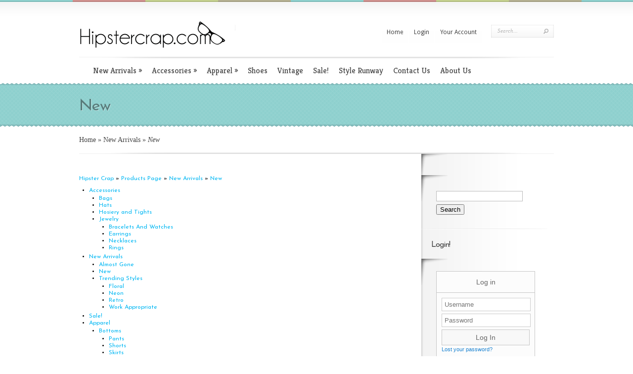

--- FILE ---
content_type: text/html; charset=UTF-8
request_url: http://www.hipstercrap.com/products-page/new
body_size: 15465
content:
<!DOCTYPE html PUBLIC "-//W3C//DTD XHTML 1.0 Transitional//EN" "http://www.w3.org/TR/xhtml1/DTD/xhtml1-transitional.dtd">
<html xmlns="http://www.w3.org/1999/xhtml" lang="en-US">
<head profile="http://gmpg.org/xfn/11">
<meta http-equiv="Content-Type" content="text/html; charset=UTF-8" />
<title>  Product Categories  New | Hipster Crap</title>

<link rel="stylesheet" href="http://www.hipstercrap.com/wp-content/themes/Boutique/style.css" type="text/css" media="screen" />
<link rel="stylesheet" href="http://www.hipstercrap.com/wp-content/themes/Boutique/css/colorpicker.css" type="text/css" media="screen" />

<link href='http://fonts.googleapis.com/css?family=Droid+Sans:regular,bold' rel='stylesheet' type='text/css'/>
<link href='http://fonts.googleapis.com/css?family=Kreon:light,regular' rel='stylesheet' type='text/css'/>
<link rel="alternate" type="application/rss+xml" title="Hipster Crap RSS Feed" href="http://www.hipstercrap.com/feed" />
<link rel="alternate" type="application/atom+xml" title="Hipster Crap Atom Feed" href="http://www.hipstercrap.com/feed/atom" />
<link rel="pingback" href="http://www.hipstercrap.com/xmlrpc.php" />

<!--[if lt IE 7]>
	<link rel="stylesheet" type="text/css" href="http://www.hipstercrap.com/wp-content/themes/Boutique/css/ie6style.css" />
	<script type="text/javascript" src="http://www.hipstercrap.com/wp-content/themes/Boutique/js/DD_belatedPNG_0.0.8a-min.js"></script>
	<script type="text/javascript">DD_belatedPNG.fix('img#logo, span.overlay, a.zoom-icon, a.more-icon, #menu, #menu-right, #menu-content, ul#top-menu ul, #menu-bar, .footer-widget ul li, span.post-overlay, #content-area, .avatar-overlay, .comment-arrow, .testimonials-item-bottom, #quote, #bottom-shadow, #quote .container');</script>
<![endif]-->
<!--[if IE 7]>
	<link rel="stylesheet" type="text/css" href="http://www.hipstercrap.com/wp-content/themes/Boutique/css/ie7style.css" />
<![endif]-->
<!--[if IE 8]>
	<link rel="stylesheet" type="text/css" href="http://www.hipstercrap.com/wp-content/themes/Boutique/css/ie8style.css" />
<![endif]-->

<script type="text/javascript">
	document.documentElement.className = 'js';
</script>

<meta name='robots' content='max-image-preview:large' />
<link rel='dns-prefetch' href='//www.google.com' />
<link rel='dns-prefetch' href='//w.sharethis.com' />
<link rel='dns-prefetch' href='//cdn.openshareweb.com' />
<link rel='dns-prefetch' href='//cdn.shareaholic.net' />
<link rel='dns-prefetch' href='//www.shareaholic.net' />
<link rel='dns-prefetch' href='//analytics.shareaholic.com' />
<link rel='dns-prefetch' href='//recs.shareaholic.com' />
<link rel='dns-prefetch' href='//partner.shareaholic.com' />
<link rel="alternate" type="application/rss+xml" title="Hipster Crap &raquo; Feed" href="http://www.hipstercrap.com/feed" />
<link rel="alternate" type="application/rss+xml" title="Hipster Crap &raquo; Comments Feed" href="http://www.hipstercrap.com/comments/feed" />
<link rel="alternate" type="application/rss+xml" title="Hipster Crap &raquo; New Product Category Feed" href="http://www.hipstercrap.com/products-page/new/feed" />
<!-- Shareaholic - https://www.shareaholic.com -->
<link rel='preload' href='//cdn.shareaholic.net/assets/pub/shareaholic.js' as='script'/>
<script data-no-minify='1' data-cfasync='false'>
_SHR_SETTINGS = {"endpoints":{"local_recs_url":"http:\/\/www.hipstercrap.com\/wp-admin\/admin-ajax.php?action=shareaholic_permalink_related","ajax_url":"http:\/\/www.hipstercrap.com\/wp-admin\/admin-ajax.php","share_counts_url":"http:\/\/www.hipstercrap.com\/wp-admin\/admin-ajax.php?action=shareaholic_share_counts_api"},"site_id":"110def22576edbb761cff105e4de0156"};
</script>
<script data-no-minify='1' data-cfasync='false' src='//cdn.shareaholic.net/assets/pub/shareaholic.js' data-shr-siteid='110def22576edbb761cff105e4de0156' async ></script>

<!-- Shareaholic Content Tags -->
<meta name='shareaholic:site_name' content='Hipster Crap' />
<meta name='shareaholic:language' content='en-US' />
<meta name='shareaholic:site_id' content='110def22576edbb761cff105e4de0156' />
<meta name='shareaholic:wp_version' content='9.7.13' />

<!-- Shareaholic Content Tags End -->
<meta content="Boutique v.3.4" name="generator"/><style id='wp-img-auto-sizes-contain-inline-css' type='text/css'>
img:is([sizes=auto i],[sizes^="auto," i]){contain-intrinsic-size:3000px 1500px}
/*# sourceURL=wp-img-auto-sizes-contain-inline-css */
</style>
<link rel='stylesheet' id='sl-style-css' href='http://www.hipstercrap.com/wp-content/plugins/sexy-login/style.css?ver=1.0' type='text/css' media='all' />
<link rel='stylesheet' id='attention-grabber-hello-bar-alternative-frontend-css' href='http://www.hipstercrap.com/wp-content/plugins/attention-grabber-hello-bar-alternative/assets/css/frontend.css' type='text/css' media='all' />
<link rel='stylesheet' id='wpsc-thickbox-css' href='http://www.hipstercrap.com/wp-content/plugins/wp-e-commerce/wpsc-core/js/thickbox.css?ver=3.15.1.855a4af6' type='text/css' media='all' />
<link rel='stylesheet' id='wpsc-theme-css-css' href='http://www.hipstercrap.com/wp-content/themes/Boutique/wpsc-default.css?ver=3.15.1.855a4af6' type='text/css' media='all' />
<style id='wpsc-theme-css-inline-css' type='text/css'>

		/*
		* Default View Styling
		*/
		div.default_product_display div.textcol{
			margin-left: 158px !important;
			min-height: 148px;
			_height: 148px;
		}

		div.default_product_display  div.textcol div.imagecol{
			position:absolute;
			top:0px;
			left: 0px;
			margin-left: -158px !important;
		}

		div.default_product_display  div.textcol div.imagecol a img {
			width: 148px;
			height: 148px;
		}

		.wpsc_category_grid_item  {
			display:block;
			float:left;
			width: 148px;
			height: 148px;
		}
		.wpsc_category_grid_item  span{
			position:relative;
			top:16.222222222222px;
		}
		div.default_product_display div.item_no_image a  {
			width: 146px;
		}

		div.default_product_display .imagecol img.no-image, #content div.default_product_display .imagecol img.no-image {
			width: 148px;
			height: 148px;
        }

		
		/*
		* Single View Styling
		*/

		div.single_product_display div.item_no_image  {
			width: 146px;
			height: 146px;
		}
		div.single_product_display div.item_no_image a  {
			width: 146px;
		}

		div.single_product_display div.textcol{
			margin-left: 158px !important;
			min-height: 148px;
			_height: 148px;
		}


		div.single_product_display  div.textcol div.imagecol{
			position:absolute;

			margin-left: -158px !important;
		}

		div.single_product_display  div.textcol div.imagecol a img {
			width: 148px;
			height: 148px;
		}

	div#categorydisplay{
		display: block;
	}

	div#branddisplay{
		display: none;
	}

/*# sourceURL=wpsc-theme-css-inline-css */
</style>
<link rel='stylesheet' id='wpsc-theme-css-compatibility-css' href='http://www.hipstercrap.com/wp-content/themes/Boutique/compatibility.css?ver=3.15.1.855a4af6' type='text/css' media='all' />
<link rel='stylesheet' id='wpsc-product-rater-css' href='http://www.hipstercrap.com/wp-content/plugins/wp-e-commerce/wpsc-core/js/product_rater.css?ver=3.15.1.855a4af6' type='text/css' media='all' />
<style id='wp-emoji-styles-inline-css' type='text/css'>

	img.wp-smiley, img.emoji {
		display: inline !important;
		border: none !important;
		box-shadow: none !important;
		height: 1em !important;
		width: 1em !important;
		margin: 0 0.07em !important;
		vertical-align: -0.1em !important;
		background: none !important;
		padding: 0 !important;
	}
/*# sourceURL=wp-emoji-styles-inline-css */
</style>
<link rel='stylesheet' id='wp-block-library-css' href='http://www.hipstercrap.com/wp-includes/css/dist/block-library/style.min.css?ver=6.9' type='text/css' media='all' />
<style id='classic-theme-styles-inline-css' type='text/css'>
/*! This file is auto-generated */
.wp-block-button__link{color:#fff;background-color:#32373c;border-radius:9999px;box-shadow:none;text-decoration:none;padding:calc(.667em + 2px) calc(1.333em + 2px);font-size:1.125em}.wp-block-file__button{background:#32373c;color:#fff;text-decoration:none}
/*# sourceURL=/wp-includes/css/classic-themes.min.css */
</style>
<link rel='stylesheet' id='wpp-popup-styles-css' href='http://www.hipstercrap.com/wp-content/plugins/m-wp-popup/css/popup-styles.css?ver=1.0' type='text/css' media='all' />
<link rel='stylesheet' id='cleverness_todo_list_frontend-css' href='http://www.hipstercrap.com/wp-content/plugins/cleverness-to-do-list/css/cleverness-to-do-list-frontend.css?ver=3.4.2' type='text/css' media='all' />
<link rel='stylesheet' id='jquery.ui.theme-css' href='http://www.hipstercrap.com/wp-content/plugins/cleverness-to-do-list/css/jquery-ui-fresh.css?ver=3.4.2' type='text/css' media='all' />
<link rel='stylesheet' id='et-shortcodes-css-css' href='http://www.hipstercrap.com/wp-content/themes/Boutique/epanel/shortcodes/css/shortcodes.css?ver=3.0' type='text/css' media='all' />
<link rel='stylesheet' id='fancybox-css' href='http://www.hipstercrap.com/wp-content/themes/Boutique/epanel/page_templates/js/fancybox/jquery.fancybox-1.3.4.css?ver=1.3.4' type='text/css' media='screen' />
<link rel='stylesheet' id='et_page_templates-css' href='http://www.hipstercrap.com/wp-content/themes/Boutique/epanel/page_templates/page_templates.css?ver=1.8' type='text/css' media='screen' />
<script type="text/javascript" src="http://www.google.com/recaptcha/api/js/recaptcha_ajax.js?ver=1.0" id="recaptcha-js"></script>
<script type="text/javascript" src="http://www.hipstercrap.com/wp-includes/js/jquery/jquery.min.js?ver=3.7.1" id="jquery-core-js"></script>
<script type="text/javascript" src="http://www.hipstercrap.com/wp-includes/js/jquery/jquery-migrate.min.js?ver=3.4.1" id="jquery-migrate-js"></script>
<script type="text/javascript" src="http://www.hipstercrap.com/wp-content/plugins/sexy-login/js/jquery.blockUI.js?ver=2.53" id="blockui-js"></script>
<script type="text/javascript" id="sl-javascript-js-extra">
/* <![CDATA[ */
var sexy_loginl_data = {"ajaxurl":"http://www.hipstercrap.com/wp-admin/admin-ajax.php","loadingurl":"http://www.hipstercrap.com/wp-content/plugins/sexy-login/img/ajax-loader.gif","public_key":"","captcha_enter":"Enter the two words above","captcha_get":"Get another Captcha"};
//# sourceURL=sl-javascript-js-extra
/* ]]> */
</script>
<script type="text/javascript" src="http://www.hipstercrap.com/wp-content/plugins/sexy-login/js/sexy-login.js?ver=2.0" id="sl-javascript-js"></script>
<script type="text/javascript" id="wp-e-commerce-js-extra">
/* <![CDATA[ */
var wpsc_vars = {"wpsc_ajax":{"ajaxurl":"/wp-admin/admin-ajax.php","spinner":"http://www.hipstercrap.com/wp-admin/images/spinner.gif","no_quotes":"It appears that there are no shipping quotes for the shipping information provided.  Please check the information and try again.","ajax_get_cart_error":"There was a problem getting the current contents of the shopping cart.","slide_to_shipping_error":true},"base_url":"http://www.hipstercrap.com","WPSC_URL":"http://www.hipstercrap.com/wp-content/plugins/wp-e-commerce","WPSC_IMAGE_URL":"http://www.hipstercrap.com/wp-content/uploads/wpsc/product_images/","WPSC_CORE_IMAGES_URL":"http://www.hipstercrap.com/wp-content/plugins/wp-e-commerce/wpsc-core/images","fileThickboxLoadingImage":"http://www.hipstercrap.com/wp-content/plugins/wp-e-commerce/wpsc-core/images/loadingAnimation.gif","msg_shipping_need_recalc":"Please click the \u003Cem\u003ECalculate\u003C/em\u003E button to refresh your shipping quotes, as your shipping information has been modified.","no_country_selected":"Please select a country","no_region_selected_format":"Please select a %s","no_region_label":"State/Province","base_country":"US","wpsc_country_US_regions":{"14":"Alabama","15":"Alaska","16":"Arizona","17":"Arkansas","18":"California","19":"Colorado","20":"Connecticut","21":"Delaware","22":"Florida","23":"Georgia","24":"Hawaii","25":"Idaho","26":"Illinois","27":"Indiana","28":"Iowa","29":"Kansas","30":"Kentucky","31":"Louisiana","32":"Maine","33":"Maryland","34":"Massachusetts","35":"Michigan","36":"Minnesota","37":"Mississippi","38":"Missouri","39":"Montana","40":"Nebraska","41":"Nevada","42":"New Hampshire","43":"New Jersey","44":"New Mexico","45":"New York","46":"North Carolina","47":"North Dakota","48":"Ohio","49":"Oklahoma","50":"Oregon","51":"Pennsylvania","52":"Rhode Island","53":"South Carolina","54":"South Dakota","55":"Tennessee","56":"Texas","57":"Utah","58":"Vermont","59":"Virginia","60":"Washington","61":"Washington DC","62":"West Virginia","63":"Wisconsin","64":"Wyoming"},"wpsc_country_US_region_label":"State/Province","wpsc_country_UM_region_label":"State/Province","wpsc_countries":{"US":"USA","UM":"USA Minor Outlying Islands"},"wpsc_checkout_unique_name_to_form_id_map":{"billingfirstname":"wpsc_checkout_form_2","billinglastname":"wpsc_checkout_form_3","billingaddress":"wpsc_checkout_form_4","billingcity":"wpsc_checkout_form_5","billingstate":"wpsc_checkout_form_6","billingcountry":"wpsc_checkout_form_7","billingpostcode":"wpsc_checkout_form_8","billingphone":"wpsc_checkout_form_18","billingemail":"wpsc_checkout_form_9","delivertoafriend":"wpsc_checkout_form_10","shippingfirstname":"wpsc_checkout_form_11","shippinglastname":"wpsc_checkout_form_12","shippingaddress":"wpsc_checkout_form_13","shippingcity":"wpsc_checkout_form_14","shippingstate":"wpsc_checkout_form_15","shippingcountry":"wpsc_checkout_form_16","shippingpostcode":"wpsc_checkout_form_17"},"wpsc_checkout_item_active":{"billingfirstname":true,"billinglastname":true,"billingaddress":true,"billingcity":true,"billingstate":true,"billingcountry":true,"billingpostcode":true,"billingphone":true,"billingemail":true,"delivertoafriend":true,"shippingfirstname":true,"shippinglastname":true,"shippingaddress":true,"shippingcity":true,"shippingstate":true,"shippingcountry":true,"shippingpostcode":true},"wpsc_checkout_item_required":{"billingfirstname":true,"billinglastname":true,"billingaddress":true,"billingcity":true,"billingstate":true,"billingcountry":true,"billingpostcode":false,"billingphone":false,"billingemail":true,"delivertoafriend":false,"shippingfirstname":false,"shippinglastname":false,"shippingaddress":false,"shippingcity":false,"shippingstate":false,"shippingcountry":false,"shippingpostcode":false},"store_uses_shipping":"1"};
//# sourceURL=wp-e-commerce-js-extra
/* ]]> */
</script>
<script type="text/javascript" src="http://www.hipstercrap.com/wp-content/plugins/wp-e-commerce/wpsc-core/js/wp-e-commerce.js?ver=3.15.1.855a4af6" id="wp-e-commerce-js"></script>
<script type="text/javascript" src="http://www.hipstercrap.com/wp-content/plugins/wp-e-commerce/wpsc-core/js/jquery.rating.js?ver=3.15.1.855a4af6" id="jquery-rating-js"></script>
<script type="text/javascript" src="http://www.hipstercrap.com/wp-content/plugins/wp-e-commerce/wpsc-core/js/user.js?ver=3.15.1855a4af6" id="wp-e-commerce-legacy-js"></script>
<script type="text/javascript" src="http://www.hipstercrap.com/wp-content/plugins/wp-e-commerce/wpsc-core/js/thickbox.js?ver=3.15.1.855a4af6" id="wpsc-thickbox-js"></script>
<script type="text/javascript" id="wpp-frontend-js-extra">
/* <![CDATA[ */
var wpp = {"exit_alert_text":"I need you to see something - stay on this page"};
//# sourceURL=wpp-frontend-js-extra
/* ]]> */
</script>
<script type="text/javascript" src="http://www.hipstercrap.com/wp-content/plugins/m-wp-popup/js/wpp-popup-frontend.js?ver=1.0" id="wpp-frontend-js"></script>
<link rel="https://api.w.org/" href="http://www.hipstercrap.com/wp-json/" /><link rel="alternate" title="JSON" type="application/json" href="http://www.hipstercrap.com/wp-json/wp/v2/wpsc_product_category/49" /><link rel="EditURI" type="application/rsd+xml" title="RSD" href="http://www.hipstercrap.com/xmlrpc.php?rsd" />
<meta name="generator" content="WordPress 6.9" />
<link rel='alternate' type='application/rss+xml' title='Hipster Crap Product List RSS' href='http://www.hipstercrap.com?wpsc_action=rss'/><!-- used in scripts --><meta name="et_featured_auto_speed" content="7000" /><meta name="et_disable_toptier" content="0" /><meta name="et_featured_slider_pause" content="0" /><meta name="et_featured_slider_auto" content="0" /><meta name="et_theme_folder" content="http://www.hipstercrap.com/wp-content/themes/Boutique" /><link id='josefin_sans' href='http://fonts.googleapis.com/css?family=Josefin+Sans' rel='stylesheet' type='text/css' /><style type='text/css'>h1,h2,h3,h4,h5,h6 { font-family: 'Josefin Sans', Arial, sans-serif !important;  }</style><style type='text/css'>h1,h2,h3,h4,h5,h6, h2 a, h3 a, h4 a, h5 a, h6 a {  }
		h2.featured-title a, #footer h4.widget-title { color: #fff !important; }
		</style><link id='josefin_sans' href='http://fonts.googleapis.com/css?family=Josefin+Sans' rel='stylesheet' type='text/css' /><style type='text/css'>body { font-family: 'Josefin Sans', Arial, sans-serif !important;  }</style><style type='text/css'>body {  }</style><style type="text/css" id="custom-background-css">
body.custom-background { background-color: #ffffff; }
</style>
		<style type="text/css">
		#et_pt_portfolio_gallery { margin-left: -41px; margin-right: -51px; }
		.et_pt_portfolio_item { margin-left: 35px; }
		.et_portfolio_small { margin-left: -40px !important; }
		.et_portfolio_small .et_pt_portfolio_item { margin-left: 32px !important; }
		.et_portfolio_large { margin-left: -26px !important; }
		.et_portfolio_large .et_pt_portfolio_item { margin-left: 11px !important; }
	</style>

</head>
<body class="archive tax-wpsc_product_category term-new term-49 custom-background wp-theme-Boutique wp-e-commerce wpsc-category wpsc-category-new chrome et_includes_sidebar">
		<div id="color-stripes"></div>
	<div id="header">
		<div class="container clearfix">
			<div id="logo-area">
				<a href="http://www.hipstercrap.com/">
										<img src="http://www.hipstercrap.com/wp-content/uploads/2014/01/hipstercrap03-300x54.gif" alt="Hipster Crap" id="logo"/>
				</a>
				<p id="slogan"></p>
			</div> <!-- end #logo-area -->

			<div id="search-form">
				<form method="get" id="searchform" action="http://www.hipstercrap.com/">
					<input type="text" value="Search..." name="s" id="searchinput" />
					<input type="image" src="http://www.hipstercrap.com/wp-content/themes/Boutique/images/search_btn.png" id="searchsubmit" />
				</form>
			</div> <!-- end #search-form -->

			<ul id="top-menu" class="nav"><li id="menu-item-68" class="menu-item menu-item-type-custom menu-item-object-custom menu-item-68"><a href="http://hipstercrap.com">Home</a></li>
<li id="menu-item-67" class="menu-item menu-item-type-custom menu-item-object-custom menu-item-67"><a href="http://www.hipstercrap.com/wp-login.php">Login</a></li>
<li id="menu-item-69" class="menu-item menu-item-type-post_type menu-item-object-page menu-item-69"><a href="http://www.hipstercrap.com/products-page/your-account">Your Account</a></li>
</ul>
			<div class="clear"></div>

			<div id="menu-content">
				<div id="menu-shadow"></div>
				<ul id="secondary-menu" class="nav clearfix"><li id="menu-item-105" class="menu-item menu-item-type-taxonomy menu-item-object-wpsc_product_category current-wpsc_product_category-ancestor current-menu-ancestor current-menu-parent current-wpsc_product_category-parent menu-item-has-children menu-item-105"><a href="http://www.hipstercrap.com/products-page/new-arrivals">New Arrivals</a>
<ul class="sub-menu">
	<li id="menu-item-107" class="menu-item menu-item-type-taxonomy menu-item-object-wpsc_product_category current-menu-item menu-item-107"><a href="http://www.hipstercrap.com/products-page/new" aria-current="page">New</a></li>
	<li id="menu-item-106" class="menu-item menu-item-type-taxonomy menu-item-object-wpsc_product_category menu-item-106"><a href="http://www.hipstercrap.com/products-page/almost-gone">Almost Gone</a></li>
	<li id="menu-item-124" class="menu-item menu-item-type-taxonomy menu-item-object-wpsc_product_category menu-item-has-children menu-item-124"><a href="http://www.hipstercrap.com/products-page/trending-styles">Trending Styles</a>
	<ul class="sub-menu">
		<li id="menu-item-125" class="menu-item menu-item-type-taxonomy menu-item-object-wpsc_product_category menu-item-125"><a href="http://www.hipstercrap.com/products-page/floral">Floral</a></li>
		<li id="menu-item-126" class="menu-item menu-item-type-taxonomy menu-item-object-wpsc_product_category menu-item-126"><a href="http://www.hipstercrap.com/products-page/neon">Neon</a></li>
		<li id="menu-item-127" class="menu-item menu-item-type-taxonomy menu-item-object-wpsc_product_category menu-item-127"><a href="http://www.hipstercrap.com/products-page/retro">Retro</a></li>
		<li id="menu-item-128" class="menu-item menu-item-type-taxonomy menu-item-object-wpsc_product_category menu-item-128"><a href="http://www.hipstercrap.com/products-page/work-appropriate">Work Appropriate</a></li>
	</ul>
</li>
</ul>
</li>
<li id="menu-item-46" class="menu-item menu-item-type-taxonomy menu-item-object-wpsc_product_category menu-item-has-children menu-item-46"><a href="http://www.hipstercrap.com/products-page/accessories">Accessories</a>
<ul class="sub-menu">
	<li id="menu-item-50" class="menu-item menu-item-type-taxonomy menu-item-object-wpsc_product_category menu-item-has-children menu-item-50"><a href="http://www.hipstercrap.com/products-page/jewelry">Jewelry</a>
	<ul class="sub-menu">
		<li id="menu-item-47" class="menu-item menu-item-type-taxonomy menu-item-object-wpsc_product_category menu-item-47"><a href="http://www.hipstercrap.com/products-page/bracelets">Bracelets And Watches</a></li>
		<li id="menu-item-48" class="menu-item menu-item-type-taxonomy menu-item-object-wpsc_product_category menu-item-48"><a href="http://www.hipstercrap.com/products-page/earrings">Earrings</a></li>
		<li id="menu-item-51" class="menu-item menu-item-type-taxonomy menu-item-object-wpsc_product_category menu-item-51"><a href="http://www.hipstercrap.com/products-page/necklaces">Necklaces</a></li>
		<li id="menu-item-52" class="menu-item menu-item-type-taxonomy menu-item-object-wpsc_product_category menu-item-52"><a href="http://www.hipstercrap.com/products-page/rings">Rings</a></li>
	</ul>
</li>
	<li id="menu-item-49" class="menu-item menu-item-type-taxonomy menu-item-object-wpsc_product_category menu-item-49"><a href="http://www.hipstercrap.com/products-page/hose">Hosiery and Tights</a></li>
	<li id="menu-item-98" class="menu-item menu-item-type-taxonomy menu-item-object-wpsc_product_category menu-item-98"><a href="http://www.hipstercrap.com/products-page/hats">Hats</a></li>
	<li id="menu-item-97" class="menu-item menu-item-type-taxonomy menu-item-object-wpsc_product_category menu-item-97"><a href="http://www.hipstercrap.com/products-page/bags">Bags</a></li>
</ul>
</li>
<li id="menu-item-53" class="menu-item menu-item-type-taxonomy menu-item-object-wpsc_product_category menu-item-has-children menu-item-53"><a href="http://www.hipstercrap.com/products-page/apparel">Apparel</a>
<ul class="sub-menu">
	<li id="menu-item-113" class="menu-item menu-item-type-taxonomy menu-item-object-wpsc_product_category menu-item-has-children menu-item-113"><a href="http://www.hipstercrap.com/products-page/dresses">Dresses</a>
	<ul class="sub-menu">
		<li id="menu-item-116" class="menu-item menu-item-type-taxonomy menu-item-object-wpsc_product_category menu-item-116"><a href="http://www.hipstercrap.com/products-page/party">Party</a></li>
		<li id="menu-item-114" class="menu-item menu-item-type-taxonomy menu-item-object-wpsc_product_category menu-item-114"><a href="http://www.hipstercrap.com/products-page/maxi">Maxi</a></li>
		<li id="menu-item-115" class="menu-item menu-item-type-taxonomy menu-item-object-wpsc_product_category menu-item-115"><a href="http://www.hipstercrap.com/products-page/mini">Mini</a></li>
		<li id="menu-item-117" class="menu-item menu-item-type-taxonomy menu-item-object-wpsc_product_category menu-item-117"><a href="http://www.hipstercrap.com/products-page/strapless">Strapless</a></li>
	</ul>
</li>
	<li id="menu-item-54" class="menu-item menu-item-type-taxonomy menu-item-object-wpsc_product_category menu-item-has-children menu-item-54"><a href="http://www.hipstercrap.com/products-page/tops">Tops</a>
	<ul class="sub-menu">
		<li id="menu-item-55" class="menu-item menu-item-type-taxonomy menu-item-object-wpsc_product_category menu-item-55"><a href="http://www.hipstercrap.com/products-page/blouses">Blouses</a></li>
		<li id="menu-item-56" class="menu-item menu-item-type-taxonomy menu-item-object-wpsc_product_category menu-item-56"><a href="http://www.hipstercrap.com/products-page/graphic-tees">Graphic Tees</a></li>
	</ul>
</li>
	<li id="menu-item-109" class="menu-item menu-item-type-taxonomy menu-item-object-wpsc_product_category menu-item-has-children menu-item-109"><a href="http://www.hipstercrap.com/products-page/bottoms">Bottoms</a>
	<ul class="sub-menu">
		<li id="menu-item-110" class="menu-item menu-item-type-taxonomy menu-item-object-wpsc_product_category menu-item-110"><a href="http://www.hipstercrap.com/products-page/pants">Pants</a></li>
		<li id="menu-item-112" class="menu-item menu-item-type-taxonomy menu-item-object-wpsc_product_category menu-item-112"><a href="http://www.hipstercrap.com/products-page/skirts">Skirts</a></li>
		<li id="menu-item-111" class="menu-item menu-item-type-taxonomy menu-item-object-wpsc_product_category menu-item-111"><a href="http://www.hipstercrap.com/products-page/shorts">Shorts</a></li>
	</ul>
</li>
</ul>
</li>
<li id="menu-item-57" class="menu-item menu-item-type-taxonomy menu-item-object-wpsc_product_category menu-item-57"><a href="http://www.hipstercrap.com/products-page/shoes">Shoes</a></li>
<li id="menu-item-58" class="menu-item menu-item-type-taxonomy menu-item-object-wpsc_product_category menu-item-58"><a href="http://www.hipstercrap.com/products-page/vintage">Vintage</a></li>
<li id="menu-item-134" class="menu-item menu-item-type-taxonomy menu-item-object-wpsc_product_category menu-item-134"><a href="http://www.hipstercrap.com/products-page/sale">Sale!</a></li>
<li id="menu-item-133" class="menu-item menu-item-type-post_type menu-item-object-page menu-item-133"><a href="http://www.hipstercrap.com/style-runway">Style Runway</a></li>
<li id="menu-item-59" class="menu-item menu-item-type-post_type menu-item-object-page menu-item-59"><a href="http://www.hipstercrap.com/contact-us">Contact Us</a></li>
<li id="menu-item-60" class="menu-item menu-item-type-post_type menu-item-object-page menu-item-60"><a href="http://www.hipstercrap.com/about-us">About Us</a></li>
</ul>			</div> <!-- menu-content -->
		</div> <!-- end .container -->
	</div> <!-- end #header -->

	<div id="top-area">
		<div id="top-area-bg">
			<div id="bottom-area-bg">
				<div class="container">
					<div id="category-inner">
		<h1 class="category-title">New</h1>
	</div> <!-- end #category-inner -->				</div> <!-- end .container -->
			</div> <!-- end #bottom-area-bg -->
		</div> <!-- end #top-area-bg -->
	</div> <!-- end #top-area -->

	<div id="main-content-area" class="container">
<div id="breadcrumbs">
					<a href="http://www.hipstercrap.com/">Home</a> <span class="raquo">&raquo;</span>

									<a href="http://www.hipstercrap.com/products-page/new-arrivals" title="New Arrivals">New Arrivals</a> <span class="raquo">&raquo;</span> New					</div> <!-- end #breadcrumbs -->
<div id="main-content">
	<div id="main-content-bg">
		<div id="main-content-bottom-bg" class="clearfix">
			<div id="left-area">
				<div id="main-products" class="clearfix">
						<div class="entry post clearfix">
		
		<div id="default_products_page_container" class="wrap wpsc_container">

<div class="wpsc-breadcrumbs"><a class="wpsc-crumb" id="wpsc-crumb-home" href="http://www.hipstercrap.com">Hipster Crap</a> &raquo; <a class="wpsc-crumb" id="wpsc-crumb-35" href="http://www.hipstercrap.com/products-page">Products Page</a> &raquo; <a class="wpsc-crumb" id="wpsc-crumb-" href="http://www.hipstercrap.com/products-page/new-arrivals">New Arrivals</a> &raquo; <a class="wpsc-crumb" id="wpsc-crumb-new" href="http://www.hipstercrap.com/products-page/new">New</a></div>
			  			<ul class="wpsc_categories">

										<li>
							
							<a href="http://www.hipstercrap.com/products-page/accessories" class="wpsc_category_link " title="Accessories">Accessories</a>
							
							<ul>						<li>
							
							<a href="http://www.hipstercrap.com/products-page/bags" class="wpsc_category_link " title="Bags">Bags</a>
							
													</li>
										<li>
							
							<a href="http://www.hipstercrap.com/products-page/hats" class="wpsc_category_link " title="Hats">Hats</a>
							
													</li>
										<li>
							
							<a href="http://www.hipstercrap.com/products-page/hose" class="wpsc_category_link " title="Hosiery and Tights">Hosiery and Tights</a>
							
													</li>
										<li>
							
							<a href="http://www.hipstercrap.com/products-page/jewelry" class="wpsc_category_link " title="Jewelry">Jewelry</a>
							
							<ul>						<li>
							
							<a href="http://www.hipstercrap.com/products-page/bracelets" class="wpsc_category_link " title="Bracelets And Watches">Bracelets And Watches</a>
							
													</li>
										<li>
							
							<a href="http://www.hipstercrap.com/products-page/earrings" class="wpsc_category_link " title="Earrings">Earrings</a>
							
													</li>
										<li>
							
							<a href="http://www.hipstercrap.com/products-page/necklaces" class="wpsc_category_link " title="Necklaces">Necklaces</a>
							
													</li>
										<li>
							
							<a href="http://www.hipstercrap.com/products-page/rings" class="wpsc_category_link " title="Rings">Rings</a>
							
													</li>
				</ul>						</li>
				</ul>						</li>
										<li>
							
							<a href="http://www.hipstercrap.com/products-page/new-arrivals" class="wpsc_category_link  wpsc-cat-ancestor " title="New Arrivals">New Arrivals</a>
							
							<ul>						<li>
							
							<a href="http://www.hipstercrap.com/products-page/almost-gone" class="wpsc_category_link " title="Almost Gone">Almost Gone</a>
							
													</li>
										<li>
							
							<a href="http://www.hipstercrap.com/products-page/new" class="wpsc_category_link  wpsc-current-cat " title="New">New</a>
							
													</li>
										<li>
							
							<a href="http://www.hipstercrap.com/products-page/trending-styles" class="wpsc_category_link " title="Trending Styles">Trending Styles</a>
							
							<ul>						<li>
							
							<a href="http://www.hipstercrap.com/products-page/floral" class="wpsc_category_link " title="Floral">Floral</a>
							
													</li>
										<li>
							
							<a href="http://www.hipstercrap.com/products-page/neon" class="wpsc_category_link " title="Neon">Neon</a>
							
													</li>
										<li>
							
							<a href="http://www.hipstercrap.com/products-page/retro" class="wpsc_category_link " title="Retro">Retro</a>
							
													</li>
										<li>
							
							<a href="http://www.hipstercrap.com/products-page/work-appropriate" class="wpsc_category_link " title="Work Appropriate">Work Appropriate</a>
							
													</li>
				</ul>						</li>
				</ul>						</li>
										<li>
							
							<a href="http://www.hipstercrap.com/products-page/sale" class="wpsc_category_link " title="Sale!">Sale!</a>
							
													</li>
										<li>
							
							<a href="http://www.hipstercrap.com/products-page/apparel" class="wpsc_category_link " title="Apparel">Apparel</a>
							
							<ul>						<li>
							
							<a href="http://www.hipstercrap.com/products-page/bottoms" class="wpsc_category_link " title="Bottoms">Bottoms</a>
							
							<ul>						<li>
							
							<a href="http://www.hipstercrap.com/products-page/pants" class="wpsc_category_link " title="Pants">Pants</a>
							
													</li>
										<li>
							
							<a href="http://www.hipstercrap.com/products-page/shorts" class="wpsc_category_link " title="Shorts">Shorts</a>
							
													</li>
										<li>
							
							<a href="http://www.hipstercrap.com/products-page/skirts" class="wpsc_category_link " title="Skirts">Skirts</a>
							
													</li>
				</ul>						</li>
										<li>
							
							<a href="http://www.hipstercrap.com/products-page/dresses" class="wpsc_category_link " title="Dresses">Dresses</a>
							
							<ul>						<li>
							
							<a href="http://www.hipstercrap.com/products-page/maxi" class="wpsc_category_link " title="Maxi">Maxi</a>
							
													</li>
										<li>
							
							<a href="http://www.hipstercrap.com/products-page/mini" class="wpsc_category_link " title="Mini">Mini</a>
							
													</li>
										<li>
							
							<a href="http://www.hipstercrap.com/products-page/party" class="wpsc_category_link " title="Party">Party</a>
							
													</li>
										<li>
							
							<a href="http://www.hipstercrap.com/products-page/strapless" class="wpsc_category_link " title="Strapless">Strapless</a>
							
													</li>
				</ul>						</li>
										<li>
							
							<a href="http://www.hipstercrap.com/products-page/tops" class="wpsc_category_link " title="Tops">Tops</a>
							
							<ul>						<li>
							
							<a href="http://www.hipstercrap.com/products-page/blouses" class="wpsc_category_link " title="Blouses">Blouses</a>
							
													</li>
										<li>
							
							<a href="http://www.hipstercrap.com/products-page/graphic-tees" class="wpsc_category_link " title="Graphic Tees">Graphic Tees</a>
							
													</li>
				</ul>						</li>
				</ul>						</li>
										<li>
							
							<a href="http://www.hipstercrap.com/products-page/shoes" class="wpsc_category_link " title="Shoes">Shoes</a>
							
													</li>
										<li>
							
							<a href="http://www.hipstercrap.com/products-page/vintage" class="wpsc_category_link " title="Vintage">Vintage</a>
							
													</li>
							</ul>
			
	
					<div class="wpsc_category_details">
				
							</div><!--close wpsc_category_details-->
				

		<div class="wpsc_default_product_list">
										<div class="main-product">
				<a href="http://www.hipstercrap.com/products-page/new/bow-my-ring">
			<img decoding="async" src="" alt='Bow My! Ring' width='113' height='96' />			<span class="price-tag"><span>$</span>9.99</span>
		</a>
		<h4 class="title"><a href="http://www.hipstercrap.com/products-page/new/bow-my-ring">Bow My! Ring</a></h4>
		<div class="et-links clearfix">
			<a href="#et-entry-post-135" class="add-to-cart et-shop-item">Cart</a>
			<a href="http://www.hipstercrap.com/products-page/new/bow-my-ring" class="more-info">Info</a>
		</div> <!-- end .et-links -->
			<div class="product_frame">
		<div id="et-entry-post-135">
			<div class="et_popup_product_info et_wp_ecommerce">
				<div class="default_product_display product_view_135">
	<div class="wpsc-breadcrumbs"><a class="wpsc-crumb" id="wpsc-crumb-home" href="http://www.hipstercrap.com">Hipster Crap</a> &raquo; <a class="wpsc-crumb" id="wpsc-crumb-35" href="http://www.hipstercrap.com/products-page">Products Page</a> &raquo; <a class="wpsc-crumb" id="wpsc-crumb-" href="http://www.hipstercrap.com/products-page/new-arrivals">New Arrivals</a> &raquo; <a class="wpsc-crumb" id="wpsc-crumb-new" href="http://www.hipstercrap.com/products-page/new">New</a></div>
	<h2 class="prodtitle entry-title">
					<a class="wpsc_product_title" href="http://www.hipstercrap.com/products-page/new/bow-my-ring">Bow My! Ring</a>
			</h2>

	<div class="productcol">
		
		<div class="wpsc_description">
			<p>This ring can tie any outfit together, really! Pair with that Little Black Dress for a night out on the town or a cream colored top and daisy dukes for a classic country look.</p>
		</div><!--close wpsc_description-->

		
		
		
							
								
		<form class="product_form" enctype="multipart/form-data" action="http://www.hipstercrap.com/products-page/new/bow-my-ring" method="post" name="product_135" id="product_135" >
						
												
			<!-- THIS IS THE QUANTITY OPTION MUST BE ENABLED FROM ADMIN SETTINGS -->
							<fieldset><legend>Quantity</legend>
					<div class="wpsc_quantity_update">
										<input type="text" id="wpsc_quantity_update_135" name="wpsc_quantity_update" size="2" value="1" />
					<input type="hidden" name="key" value="-1"/>
					<input type="hidden" name="wpsc_update_quantity" value="true" />
					</div><!--close wpsc_quantity_update-->
				</fieldset>
			
			<div class="wpsc_product_price">
				
									
					<p class="pricedisplay product_135">Price: <span id='product_price_135' class="currentprice pricedisplay">$9.99</span></p>

					
					<!-- multi currency code -->
					
												</div><!--close wpsc_product_price-->

			<input type="hidden" value="add_to_cart" name="wpsc_ajax_action"/>
			<input type="hidden" value="135" name="product_id"/>

			<!-- END OF QUANTITY OPTION -->
												<div class="wpsc_buy_button_container">
						<div class="wpsc_loading_animation">
							<img decoding="async" title="Loading" alt="Loading" src="http://www.hipstercrap.com/wp-content/plugins/wp-e-commerce/wpsc-components/theme-engine-v1/templates/wpsc-images/indicator.gif" />
							Updating cart&#8230;						</div><!--close wpsc_loading_animation-->

													<input type="submit" value="Add To Cart" name="Buy" class="wpsc_buy_button" id="product_135_submit_button"/>
											</div><!--close wpsc_buy_button_container-->
										<div class="entry-utility wpsc_product_utility">
							</div>
		</form><!--close product_form-->

		
		<div class='product_footer'><div class='product_average_vote'><strong>Avg. Customer Rating:</strong>  <span class='votetext'><img class='goldstar' src='http://www.hipstercrap.com/wp-content/plugins/wp-e-commerce/wpsc-core/images/gold-star.png' alt='1' title='1' /><img class='goldstar' src='http://www.hipstercrap.com/wp-content/plugins/wp-e-commerce/wpsc-core/images/gold-star.png' alt='2' title='2' /><img class='goldstar' src='http://www.hipstercrap.com/wp-content/plugins/wp-e-commerce/wpsc-core/images/gold-star.png' alt='3' title='3' /><img class='goldstar' src='http://www.hipstercrap.com/wp-content/plugins/wp-e-commerce/wpsc-core/images/gold-star.png' alt='4' title='4' /><img class='goldstar' src='http://www.hipstercrap.com/wp-content/plugins/wp-e-commerce/wpsc-core/images/gold-star.png' alt='5' title='5' /><span class='vote_total'>&nbsp;(<span id='vote_total_135'>23</span>)</span> 
</span> 
</div><div class='product_user_vote'><strong><span id='rating_135_text'>Your Rating:</span><span class='rating_saved' id='saved_135_text'> Saved</span></strong><form class='wpsc_product_rating' method='post'>
			<input type='hidden' name='wpsc_ajax_action' value='rate_product' />
			<input type='hidden' class='wpsc_rating_product_id' name='product_id' value='135' />
			<select class='wpsc_select_product_rating' name='product_rating'>
					<option selected='selected' value='1'>1</option>
					<option  value='2'>2</option>
					<option  value='3'>3</option>
					<option  value='4'>4</option>
					<option  value='5'>5</option>
			</select>
			<input type='submit' value='Save'>	</form></div></div>			</div><!--close productcol-->
	</div><!--close default_product_display-->			</div> <!-- end .et_popup_product_info -->
		</div> <!-- end #et-entry-post-135 -->
	</div> <!-- end .product_frame -->
	<div class="boutique_description_border">
		<div class="boutique_description">
			<h4 class="description-title">Bow My! Ring</h4>
			<span class="price">$9.99</span>
			<div class="clear"></div>
			<div class="entry-item-ratings clearfix"></div>
			<p>This ring can tie any outfit together, really! Pair with that Little Black Dress for a night out on the town or a cream colored top and daisy dukes for a classic country look.</p>
		</div> <!-- end .boutique_description -->
	</div> <!-- end .boutique_description_border -->
	</div> <!-- end .main-product -->
							<div class="main-product">
				<a href="http://www.hipstercrap.com/products-page/new/crowning-glory">
			<img decoding="async" src="" alt='Crowning Glory Ring' width='113' height='96' />			<span class="price-tag"><span>$</span>9.99</span>
		</a>
		<h4 class="title"><a href="http://www.hipstercrap.com/products-page/new/crowning-glory">Crowning Glory Ring</a></h4>
		<div class="et-links clearfix">
			<a href="#et-entry-post-136" class="add-to-cart et-shop-item">Cart</a>
			<a href="http://www.hipstercrap.com/products-page/new/crowning-glory" class="more-info">Info</a>
		</div> <!-- end .et-links -->
			<div class="product_frame">
		<div id="et-entry-post-136">
			<div class="et_popup_product_info et_wp_ecommerce">
				<div class="default_product_display product_view_136">
	<div class="wpsc-breadcrumbs"><a class="wpsc-crumb" id="wpsc-crumb-home" href="http://www.hipstercrap.com">Hipster Crap</a> &raquo; <a class="wpsc-crumb" id="wpsc-crumb-35" href="http://www.hipstercrap.com/products-page">Products Page</a> &raquo; <a class="wpsc-crumb" id="wpsc-crumb-" href="http://www.hipstercrap.com/products-page/new-arrivals">New Arrivals</a> &raquo; <a class="wpsc-crumb" id="wpsc-crumb-new" href="http://www.hipstercrap.com/products-page/new">New</a></div>
	<h2 class="prodtitle entry-title">
					<a class="wpsc_product_title" href="http://www.hipstercrap.com/products-page/new/crowning-glory">Crowning Glory Ring</a>
			</h2>

	<div class="productcol">
		
		<div class="wpsc_description">
			<p>Always wanted to be royal but without all the fuss? Crown yourself as Queen of the coffee shop with this cute ring. Prince Charming not included.</p>
		</div><!--close wpsc_description-->

		
		
		
							
								
		<form class="product_form" enctype="multipart/form-data" action="http://www.hipstercrap.com/products-page/new/crowning-glory" method="post" name="product_136" id="product_136" >
										<fieldset class="custom_text">
					<legend>Personalize Your Product</legend>
					<p>Complete this form to include a personalized message with your purchase.</p>
					<textarea cols='55' rows='5' name="custom_text"></textarea>
				</fieldset>
			
			
				<fieldset class="custom_file">
					<legend>Upload a File</legend>
					<p>Select a file from your computer to include with this purchase.</p>
					<input type="file" name="custom_file" />
				</fieldset>
													<fieldset>
					<legend>Product Options</legend>
					<div class="wpsc_variation_forms">
						<table>
															<tr><td class="col1"><label for="variation_select_136_91">Color:</label></td>
																<td class="col2"><select class="wpsc_select_variation" name="variation[91]" id="variation_select_136_91">
																	<option value="0" >&#8212; Please Select &#8212;</option>
																	<option value="111" >Gold</option>
																	<option value="93" >Silver</option>
																</select></td></tr>
													</table>
					</div><!--close wpsc_variation_forms-->
				</fieldset>
						
			<!-- THIS IS THE QUANTITY OPTION MUST BE ENABLED FROM ADMIN SETTINGS -->
							<fieldset><legend>Quantity</legend>
					<div class="wpsc_quantity_update">
										<input type="text" id="wpsc_quantity_update_136" name="wpsc_quantity_update" size="2" value="1" />
					<input type="hidden" name="key" value="-1"/>
					<input type="hidden" name="wpsc_update_quantity" value="true" />
					</div><!--close wpsc_quantity_update-->
				</fieldset>
			
			<div class="wpsc_product_price">
				
									
					<p class="pricedisplay product_136">Price: <span id='product_price_136' class="currentprice pricedisplay">$9.99</span></p>

					
					<!-- multi currency code -->
					
												</div><!--close wpsc_product_price-->

			<input type="hidden" value="add_to_cart" name="wpsc_ajax_action"/>
			<input type="hidden" value="136" name="product_id"/>

			<!-- END OF QUANTITY OPTION -->
												<div class="wpsc_buy_button_container">
						<div class="wpsc_loading_animation">
							<img decoding="async" title="Loading" alt="Loading" src="http://www.hipstercrap.com/wp-content/plugins/wp-e-commerce/wpsc-components/theme-engine-v1/templates/wpsc-images/indicator.gif" />
							Updating cart&#8230;						</div><!--close wpsc_loading_animation-->

													<input type="submit" value="Add To Cart" name="Buy" class="wpsc_buy_button" id="product_136_submit_button"/>
											</div><!--close wpsc_buy_button_container-->
										<div class="entry-utility wpsc_product_utility">
							</div>
		</form><!--close product_form-->

		
		<div class='product_footer'><div class='product_average_vote'><strong>Avg. Customer Rating:</strong>  <span class='votetext'><img class='goldstar' src='http://www.hipstercrap.com/wp-content/plugins/wp-e-commerce/wpsc-core/images/gold-star.png' alt='1' title='1' /><img class='goldstar' src='http://www.hipstercrap.com/wp-content/plugins/wp-e-commerce/wpsc-core/images/gold-star.png' alt='2' title='2' /><img class='goldstar' src='http://www.hipstercrap.com/wp-content/plugins/wp-e-commerce/wpsc-core/images/gold-star.png' alt='3' title='3' /><img class='goldstar' src='http://www.hipstercrap.com/wp-content/plugins/wp-e-commerce/wpsc-core/images/gold-star.png' alt='4' title='4' /><img class='goldstar' src='http://www.hipstercrap.com/wp-content/plugins/wp-e-commerce/wpsc-core/images/gold-star.png' alt='5' title='5' /><span class='vote_total'>&nbsp;(<span id='vote_total_136'>23</span>)</span> 
</span> 
</div><div class='product_user_vote'><strong><span id='rating_136_text'>Your Rating:</span><span class='rating_saved' id='saved_136_text'> Saved</span></strong><form class='wpsc_product_rating' method='post'>
			<input type='hidden' name='wpsc_ajax_action' value='rate_product' />
			<input type='hidden' class='wpsc_rating_product_id' name='product_id' value='136' />
			<select class='wpsc_select_product_rating' name='product_rating'>
					<option selected='selected' value='1'>1</option>
					<option  value='2'>2</option>
					<option  value='3'>3</option>
					<option  value='4'>4</option>
					<option  value='5'>5</option>
			</select>
			<input type='submit' value='Save'>	</form></div></div>			</div><!--close productcol-->
	</div><!--close default_product_display-->			</div> <!-- end .et_popup_product_info -->
		</div> <!-- end #et-entry-post-136 -->
	</div> <!-- end .product_frame -->
	<div class="boutique_description_border">
		<div class="boutique_description">
			<h4 class="description-title">Crowning Glory Ring</h4>
			<span class="price">$9.99</span>
			<div class="clear"></div>
			<div class="entry-item-ratings clearfix"></div>
			<p>Always wanted to be royal but without all the fuss? Crown yourself as Queen of the coffee shop with this cute ring. Prince Charming not included.</p>
		</div> <!-- end .boutique_description -->
	</div> <!-- end .boutique_description_border -->
	</div> <!-- end .main-product -->
							<div class="main-product">
				<a href="http://www.hipstercrap.com/products-page/new/claw-bracelet">
			<img decoding="async" src="" alt='Claw Marks Bracelet' width='113' height='96' />			<span class="price-tag"><span>$</span>14.99</span>
		</a>
		<h4 class="title"><a href="http://www.hipstercrap.com/products-page/new/claw-bracelet">Claw Marks Bracelet</a></h4>
		<div class="et-links clearfix">
			<a href="#et-entry-post-138" class="add-to-cart et-shop-item">Cart</a>
			<a href="http://www.hipstercrap.com/products-page/new/claw-bracelet" class="more-info">Info</a>
		</div> <!-- end .et-links -->
			<div class="product_frame">
		<div id="et-entry-post-138">
			<div class="et_popup_product_info et_wp_ecommerce">
				<div class="default_product_display product_view_138">
	<div class="wpsc-breadcrumbs"><a class="wpsc-crumb" id="wpsc-crumb-home" href="http://www.hipstercrap.com">Hipster Crap</a> &raquo; <a class="wpsc-crumb" id="wpsc-crumb-35" href="http://www.hipstercrap.com/products-page">Products Page</a> &raquo; <a class="wpsc-crumb" id="wpsc-crumb-" href="http://www.hipstercrap.com/products-page/new-arrivals">New Arrivals</a> &raquo; <a class="wpsc-crumb" id="wpsc-crumb-new" href="http://www.hipstercrap.com/products-page/new">New</a></div>
	<h2 class="prodtitle entry-title">
					<a class="wpsc_product_title" href="http://www.hipstercrap.com/products-page/new/claw-bracelet">Claw Marks Bracelet</a>
			</h2>

	<div class="productcol">
		
		<div class="wpsc_description">
			<p>Make them scream with this punky style dragon claw bracelet. perfect for a horror movie night or an all night concert! Rock it with a sexy moto jacket and tight colored denim jeans.</p>
<p>No dragons were harmed in the making of this bracelet.</p>
		</div><!--close wpsc_description-->

		
		
		
							
								
		<form class="product_form" enctype="multipart/form-data" action="http://www.hipstercrap.com/products-page/new/claw-bracelet" method="post" name="product_138" id="product_138" >
						
													<fieldset>
					<legend>Product Options</legend>
					<div class="wpsc_variation_forms">
						<table>
															<tr><td class="col1"><label for="variation_select_138_91">Color:</label></td>
																<td class="col2"><select class="wpsc_select_variation" name="variation[91]" id="variation_select_138_91">
																	<option value="0" >&#8212; Please Select &#8212;</option>
																	<option value="92" >Bronze</option>
																	<option value="93" >Silver</option>
																</select></td></tr>
													</table>
					</div><!--close wpsc_variation_forms-->
				</fieldset>
						
			<!-- THIS IS THE QUANTITY OPTION MUST BE ENABLED FROM ADMIN SETTINGS -->
							<fieldset><legend>Quantity</legend>
					<div class="wpsc_quantity_update">
										<input type="text" id="wpsc_quantity_update_138" name="wpsc_quantity_update" size="2" value="1" />
					<input type="hidden" name="key" value="-1"/>
					<input type="hidden" name="wpsc_update_quantity" value="true" />
					</div><!--close wpsc_quantity_update-->
				</fieldset>
			
			<div class="wpsc_product_price">
				
									
					<p class="pricedisplay product_138">Price: <span id='product_price_138' class="currentprice pricedisplay">$14.99</span></p>

					
					<!-- multi currency code -->
					
												</div><!--close wpsc_product_price-->

			<input type="hidden" value="add_to_cart" name="wpsc_ajax_action"/>
			<input type="hidden" value="138" name="product_id"/>

			<!-- END OF QUANTITY OPTION -->
												<div class="wpsc_buy_button_container">
						<div class="wpsc_loading_animation">
							<img decoding="async" title="Loading" alt="Loading" src="http://www.hipstercrap.com/wp-content/plugins/wp-e-commerce/wpsc-components/theme-engine-v1/templates/wpsc-images/indicator.gif" />
							Updating cart&#8230;						</div><!--close wpsc_loading_animation-->

													<input type="submit" value="Add To Cart" name="Buy" class="wpsc_buy_button" id="product_138_submit_button"/>
											</div><!--close wpsc_buy_button_container-->
										<div class="entry-utility wpsc_product_utility">
							</div>
		</form><!--close product_form-->

		
		<div class='product_footer'><div class='product_average_vote'><strong>Avg. Customer Rating:</strong>  <span class='votetext'><img class='goldstar' src='http://www.hipstercrap.com/wp-content/plugins/wp-e-commerce/wpsc-core/images/gold-star.png' alt='1' title='1' /><img class='goldstar' src='http://www.hipstercrap.com/wp-content/plugins/wp-e-commerce/wpsc-core/images/gold-star.png' alt='2' title='2' /><img class='goldstar' src='http://www.hipstercrap.com/wp-content/plugins/wp-e-commerce/wpsc-core/images/gold-star.png' alt='3' title='3' /><img class='goldstar' src='http://www.hipstercrap.com/wp-content/plugins/wp-e-commerce/wpsc-core/images/gold-star.png' alt='4' title='4' /><img class='goldstar' src='http://www.hipstercrap.com/wp-content/plugins/wp-e-commerce/wpsc-core/images/gold-star.png' alt='5' title='5' /><span class='vote_total'>&nbsp;(<span id='vote_total_138'>39</span>)</span> 
</span> 
</div><div class='product_user_vote'><strong><span id='rating_138_text'>Your Rating:</span><span class='rating_saved' id='saved_138_text'> Saved</span></strong><form class='wpsc_product_rating' method='post'>
			<input type='hidden' name='wpsc_ajax_action' value='rate_product' />
			<input type='hidden' class='wpsc_rating_product_id' name='product_id' value='138' />
			<select class='wpsc_select_product_rating' name='product_rating'>
					<option selected='selected' value='1'>1</option>
					<option  value='2'>2</option>
					<option  value='3'>3</option>
					<option  value='4'>4</option>
					<option  value='5'>5</option>
			</select>
			<input type='submit' value='Save'>	</form></div></div>			</div><!--close productcol-->
	</div><!--close default_product_display-->			</div> <!-- end .et_popup_product_info -->
		</div> <!-- end #et-entry-post-138 -->
	</div> <!-- end .product_frame -->
	<div class="boutique_description_border">
		<div class="boutique_description">
			<h4 class="description-title">Claw Marks Bracelet</h4>
			<span class="price">$14.99</span>
			<div class="clear"></div>
			<div class="entry-item-ratings clearfix"></div>
			<p>Make them scream with this punky style dragon claw bracelet. perfect for a horror movie night or an all night concert! Rock it with a sexy moto jacket and tight colored denim jeans.</p>
<p>No dragons were harmed in the making of this bracelet.</p>
		</div> <!-- end .boutique_description -->
	</div> <!-- end .boutique_description_border -->
	</div> <!-- end .main-product -->
							<div class="main-product last">
				<a href="http://www.hipstercrap.com/products-page/new/spiral-gagues-in-white">
			<img decoding="async" src="" alt='Spiral Gagues in White' width='113' height='96' />			<span class="price-tag"><span>$</span>0.00</span>
		</a>
		<h4 class="title"><a href="http://www.hipstercrap.com/products-page/new/spiral-gagues-in-white">Spiral Gagues in White</a></h4>
		<div class="et-links clearfix">
			<a href="#et-entry-post-140" class="add-to-cart et-shop-item">Cart</a>
			<a href="http://www.hipstercrap.com/products-page/new/spiral-gagues-in-white" class="more-info">Info</a>
		</div> <!-- end .et-links -->
			<div class="product_frame">
		<div id="et-entry-post-140">
			<div class="et_popup_product_info et_wp_ecommerce">
				<div class="default_product_display product_view_140">
	<div class="wpsc-breadcrumbs"><a class="wpsc-crumb" id="wpsc-crumb-home" href="http://www.hipstercrap.com">Hipster Crap</a> &raquo; <a class="wpsc-crumb" id="wpsc-crumb-35" href="http://www.hipstercrap.com/products-page">Products Page</a> &raquo; <a class="wpsc-crumb" id="wpsc-crumb-" href="http://www.hipstercrap.com/products-page/new-arrivals">New Arrivals</a> &raquo; <a class="wpsc-crumb" id="wpsc-crumb-new" href="http://www.hipstercrap.com/products-page/new">New</a></div>
	<h2 class="prodtitle entry-title">
					<a class="wpsc_product_title" href="http://www.hipstercrap.com/products-page/new/spiral-gagues-in-white">Spiral Gagues in White</a>
			</h2>

	<div class="productcol">
		
		<div class="wpsc_description">
			<p>Show off your punky side with these fun earrings in various sizes.</p>
		</div><!--close wpsc_description-->

		
		
		
							
								
		<form class="product_form" enctype="multipart/form-data" action="http://www.hipstercrap.com/products-page/new/spiral-gagues-in-white" method="post" name="product_140" id="product_140" >
						
													<fieldset>
					<legend>Product Options</legend>
					<div class="wpsc_variation_forms">
						<table>
															<tr><td class="col1"><label for="variation_select_140_78">Gagues Sizes:</label></td>
																<td class="col2"><select class="wpsc_select_variation" name="variation[78]" id="variation_select_140_78">
																	<option value="0" >&#8212; Please Select &#8212;</option>
																	<option value="80" >10G</option>
																	<option value="79" >12G</option>
																	<option value="84" >2G</option>
																	<option value="83" >4G</option>
																	<option value="82" >6G</option>
																	<option value="81" >8G</option>
																</select></td></tr>
													</table>
					</div><!--close wpsc_variation_forms-->
				</fieldset>
						
			<!-- THIS IS THE QUANTITY OPTION MUST BE ENABLED FROM ADMIN SETTINGS -->
							<fieldset><legend>Quantity</legend>
					<div class="wpsc_quantity_update">
										<input type="text" id="wpsc_quantity_update_140" name="wpsc_quantity_update" size="2" value="1" />
					<input type="hidden" name="key" value="-1"/>
					<input type="hidden" name="wpsc_update_quantity" value="true" />
					</div><!--close wpsc_quantity_update-->
				</fieldset>
			
			<div class="wpsc_product_price">
				
									
					<p class="pricedisplay product_140">Price: <span id='product_price_140' class="currentprice pricedisplay">$0.00</span></p>

					
					<!-- multi currency code -->
					
												</div><!--close wpsc_product_price-->

			<input type="hidden" value="add_to_cart" name="wpsc_ajax_action"/>
			<input type="hidden" value="140" name="product_id"/>

			<!-- END OF QUANTITY OPTION -->
												<div class="wpsc_buy_button_container">
						<div class="wpsc_loading_animation">
							<img decoding="async" title="Loading" alt="Loading" src="http://www.hipstercrap.com/wp-content/plugins/wp-e-commerce/wpsc-components/theme-engine-v1/templates/wpsc-images/indicator.gif" />
							Updating cart&#8230;						</div><!--close wpsc_loading_animation-->

													<input type="submit" value="Add To Cart" name="Buy" class="wpsc_buy_button" id="product_140_submit_button"/>
											</div><!--close wpsc_buy_button_container-->
										<div class="entry-utility wpsc_product_utility">
							</div>
		</form><!--close product_form-->

		
		<div class='product_footer'><div class='product_average_vote'><strong>Avg. Customer Rating:</strong>  <span class='votetext'><img class='goldstar' src='http://www.hipstercrap.com/wp-content/plugins/wp-e-commerce/wpsc-core/images/gold-star.png' alt='1' title='1' /><img class='goldstar' src='http://www.hipstercrap.com/wp-content/plugins/wp-e-commerce/wpsc-core/images/gold-star.png' alt='2' title='2' /><img class='goldstar' src='http://www.hipstercrap.com/wp-content/plugins/wp-e-commerce/wpsc-core/images/gold-star.png' alt='3' title='3' /><img class='goldstar' src='http://www.hipstercrap.com/wp-content/plugins/wp-e-commerce/wpsc-core/images/gold-star.png' alt='4' title='4' /><img class='goldstar' src='http://www.hipstercrap.com/wp-content/plugins/wp-e-commerce/wpsc-core/images/gold-star.png' alt='5' title='5' /><span class='vote_total'>&nbsp;(<span id='vote_total_140'>39</span>)</span> 
</span> 
</div><div class='product_user_vote'><strong><span id='rating_140_text'>Your Rating:</span><span class='rating_saved' id='saved_140_text'> Saved</span></strong><form class='wpsc_product_rating' method='post'>
			<input type='hidden' name='wpsc_ajax_action' value='rate_product' />
			<input type='hidden' class='wpsc_rating_product_id' name='product_id' value='140' />
			<select class='wpsc_select_product_rating' name='product_rating'>
					<option selected='selected' value='1'>1</option>
					<option  value='2'>2</option>
					<option  value='3'>3</option>
					<option  value='4'>4</option>
					<option  value='5'>5</option>
			</select>
			<input type='submit' value='Save'>	</form></div></div>			</div><!--close productcol-->
	</div><!--close default_product_display-->			</div> <!-- end .et_popup_product_info -->
		</div> <!-- end #et-entry-post-140 -->
	</div> <!-- end .product_frame -->
	<div class="boutique_description_border">
		<div class="boutique_description">
			<h4 class="description-title">Spiral Gagues in White</h4>
			<span class="price">$0.00</span>
			<div class="clear"></div>
			<div class="entry-item-ratings clearfix"></div>
			<p>Show off your punky side with these fun earrings in various sizes.</p>
		</div> <!-- end .boutique_description -->
	</div> <!-- end .boutique_description_border -->
	</div> <!-- end .main-product -->
	<div class="clear"></div>						<div class="main-product">
				<a href="http://www.hipstercrap.com/products-page/new/wrap-it-up-bracelet">
			<img decoding="async" src="" alt='Wrap It Up! Bracelet' width='113' height='96' />			<span class="price-tag"><span>$</span>10.99</span>
		</a>
		<h4 class="title"><a href="http://www.hipstercrap.com/products-page/new/wrap-it-up-bracelet">Wrap It Up! Bracelet</a></h4>
		<div class="et-links clearfix">
			<a href="#et-entry-post-152" class="add-to-cart et-shop-item">Cart</a>
			<a href="http://www.hipstercrap.com/products-page/new/wrap-it-up-bracelet" class="more-info">Info</a>
		</div> <!-- end .et-links -->
			<div class="product_frame">
		<div id="et-entry-post-152">
			<div class="et_popup_product_info et_wp_ecommerce">
				<div class="default_product_display product_view_152">
	<div class="wpsc-breadcrumbs"><a class="wpsc-crumb" id="wpsc-crumb-home" href="http://www.hipstercrap.com">Hipster Crap</a> &raquo; <a class="wpsc-crumb" id="wpsc-crumb-35" href="http://www.hipstercrap.com/products-page">Products Page</a> &raquo; <a class="wpsc-crumb" id="wpsc-crumb-" href="http://www.hipstercrap.com/products-page/new-arrivals">New Arrivals</a> &raquo; <a class="wpsc-crumb" id="wpsc-crumb-new" href="http://www.hipstercrap.com/products-page/new">New</a></div>
	<h2 class="prodtitle entry-title">
					<a class="wpsc_product_title" href="http://www.hipstercrap.com/products-page/new/wrap-it-up-bracelet">Wrap It Up! Bracelet</a>
			</h2>

	<div class="productcol">
		
		<div class="wpsc_description">
			<p>Add a little stud to your day with this sexy wrap bracelet. Spice up a work outfit or pair it with black boots and a moto jacket for a concert.</p>
		</div><!--close wpsc_description-->

		
		
		
							
								
		<form class="product_form" enctype="multipart/form-data" action="http://www.hipstercrap.com/products-page/new/wrap-it-up-bracelet" method="post" name="product_152" id="product_152" >
						
													<fieldset>
					<legend>Product Options</legend>
					<div class="wpsc_variation_forms">
						<table>
															<tr><td class="col1"><label for="variation_select_152_91">Color:</label></td>
																<td class="col2"><select class="wpsc_select_variation" name="variation[91]" id="variation_select_152_91">
																	<option value="0" >&#8212; Please Select &#8212;</option>
																	<option value="94" >Black</option>
																	<option value="95" >White</option>
																</select></td></tr>
													</table>
					</div><!--close wpsc_variation_forms-->
				</fieldset>
						
			<!-- THIS IS THE QUANTITY OPTION MUST BE ENABLED FROM ADMIN SETTINGS -->
							<fieldset><legend>Quantity</legend>
					<div class="wpsc_quantity_update">
										<input type="text" id="wpsc_quantity_update_152" name="wpsc_quantity_update" size="2" value="1" />
					<input type="hidden" name="key" value="-1"/>
					<input type="hidden" name="wpsc_update_quantity" value="true" />
					</div><!--close wpsc_quantity_update-->
				</fieldset>
			
			<div class="wpsc_product_price">
				
									
					<p class="pricedisplay product_152">Price: <span id='product_price_152' class="currentprice pricedisplay">$10.99</span></p>

					
					<!-- multi currency code -->
					
												</div><!--close wpsc_product_price-->

			<input type="hidden" value="add_to_cart" name="wpsc_ajax_action"/>
			<input type="hidden" value="152" name="product_id"/>

			<!-- END OF QUANTITY OPTION -->
												<div class="wpsc_buy_button_container">
						<div class="wpsc_loading_animation">
							<img decoding="async" title="Loading" alt="Loading" src="http://www.hipstercrap.com/wp-content/plugins/wp-e-commerce/wpsc-components/theme-engine-v1/templates/wpsc-images/indicator.gif" />
							Updating cart&#8230;						</div><!--close wpsc_loading_animation-->

													<input type="submit" value="Add To Cart" name="Buy" class="wpsc_buy_button" id="product_152_submit_button"/>
											</div><!--close wpsc_buy_button_container-->
										<div class="entry-utility wpsc_product_utility">
							</div>
		</form><!--close product_form-->

		
		<div class='product_footer'><div class='product_average_vote'><strong>Avg. Customer Rating:</strong>  <span class='votetext'><img class='goldstar' src='http://www.hipstercrap.com/wp-content/plugins/wp-e-commerce/wpsc-core/images/gold-star.png' alt='1' title='1' /><img class='goldstar' src='http://www.hipstercrap.com/wp-content/plugins/wp-e-commerce/wpsc-core/images/gold-star.png' alt='2' title='2' /><img class='goldstar' src='http://www.hipstercrap.com/wp-content/plugins/wp-e-commerce/wpsc-core/images/gold-star.png' alt='3' title='3' /><img class='goldstar' src='http://www.hipstercrap.com/wp-content/plugins/wp-e-commerce/wpsc-core/images/gold-star.png' alt='4' title='4' /><img class='goldstar' src='http://www.hipstercrap.com/wp-content/plugins/wp-e-commerce/wpsc-core/images/gold-star.png' alt='5' title='5' /><span class='vote_total'>&nbsp;(<span id='vote_total_152'>55</span>)</span> 
</span> 
</div><div class='product_user_vote'><strong><span id='rating_152_text'>Your Rating:</span><span class='rating_saved' id='saved_152_text'> Saved</span></strong><form class='wpsc_product_rating' method='post'>
			<input type='hidden' name='wpsc_ajax_action' value='rate_product' />
			<input type='hidden' class='wpsc_rating_product_id' name='product_id' value='152' />
			<select class='wpsc_select_product_rating' name='product_rating'>
					<option selected='selected' value='1'>1</option>
					<option  value='2'>2</option>
					<option  value='3'>3</option>
					<option  value='4'>4</option>
					<option  value='5'>5</option>
			</select>
			<input type='submit' value='Save'>	</form></div></div>			</div><!--close productcol-->
	</div><!--close default_product_display-->			</div> <!-- end .et_popup_product_info -->
		</div> <!-- end #et-entry-post-152 -->
	</div> <!-- end .product_frame -->
	<div class="boutique_description_border">
		<div class="boutique_description">
			<h4 class="description-title">Wrap It Up! Bracelet</h4>
			<span class="price">$10.99</span>
			<div class="clear"></div>
			<div class="entry-item-ratings clearfix"></div>
			<p>Add a little stud to your day with this sexy wrap bracelet. Spice up a work outfit or pair it with black boots and a moto jacket for a concert.</p>
		</div> <!-- end .boutique_description -->
	</div> <!-- end .boutique_description_border -->
	</div> <!-- end .main-product -->
							<div class="main-product">
				<a href="http://www.hipstercrap.com/products-page/new/around-the-world-watch">
			<img decoding="async" src="" alt='Around the World Watch' width='113' height='96' />			<span class="price-tag"><span>$</span>18.95</span>
		</a>
		<h4 class="title"><a href="http://www.hipstercrap.com/products-page/new/around-the-world-watch">Around the World Watch</a></h4>
		<div class="et-links clearfix">
			<a href="#et-entry-post-155" class="add-to-cart et-shop-item">Cart</a>
			<a href="http://www.hipstercrap.com/products-page/new/around-the-world-watch" class="more-info">Info</a>
		</div> <!-- end .et-links -->
			<div class="product_frame">
		<div id="et-entry-post-155">
			<div class="et_popup_product_info et_wp_ecommerce">
				<div class="default_product_display product_view_155">
	<div class="wpsc-breadcrumbs"><a class="wpsc-crumb" id="wpsc-crumb-home" href="http://www.hipstercrap.com">Hipster Crap</a> &raquo; <a class="wpsc-crumb" id="wpsc-crumb-35" href="http://www.hipstercrap.com/products-page">Products Page</a> &raquo; <a class="wpsc-crumb" id="wpsc-crumb-" href="http://www.hipstercrap.com/products-page/new-arrivals">New Arrivals</a> &raquo; <a class="wpsc-crumb" id="wpsc-crumb-new" href="http://www.hipstercrap.com/products-page/new">New</a></div>
	<h2 class="prodtitle entry-title">
					<a class="wpsc_product_title" href="http://www.hipstercrap.com/products-page/new/around-the-world-watch">Around the World Watch</a>
			</h2>

	<div class="productcol">
		
		<div class="wpsc_description">
			<p>Phileas Fogg will be green with envy when you slide this stylish watch on, wear it when inventing the latest jet pack or crossing the French Riviera by balloon.</p>
		</div><!--close wpsc_description-->

		
		
		
							
								
		<form class="product_form" enctype="multipart/form-data" action="http://www.hipstercrap.com/products-page/new/around-the-world-watch" method="post" name="product_155" id="product_155" >
						
													<fieldset>
					<legend>Product Options</legend>
					<div class="wpsc_variation_forms">
						<table>
															<tr><td class="col1"><label for="variation_select_155_91">Color:</label></td>
																<td class="col2"><select class="wpsc_select_variation" name="variation[91]" id="variation_select_155_91">
																	<option value="0" >&#8212; Please Select &#8212;</option>
																	<option value="94" >Black</option>
																	<option value="102" >Brown</option>
																</select></td></tr>
													</table>
					</div><!--close wpsc_variation_forms-->
				</fieldset>
						
			<!-- THIS IS THE QUANTITY OPTION MUST BE ENABLED FROM ADMIN SETTINGS -->
							<fieldset><legend>Quantity</legend>
					<div class="wpsc_quantity_update">
										<input type="text" id="wpsc_quantity_update_155" name="wpsc_quantity_update" size="2" value="1" />
					<input type="hidden" name="key" value="-1"/>
					<input type="hidden" name="wpsc_update_quantity" value="true" />
					</div><!--close wpsc_quantity_update-->
				</fieldset>
			
			<div class="wpsc_product_price">
				
									
					<p class="pricedisplay product_155">Price: <span id='product_price_155' class="currentprice pricedisplay">$18.95</span></p>

					
					<!-- multi currency code -->
					
												</div><!--close wpsc_product_price-->

			<input type="hidden" value="add_to_cart" name="wpsc_ajax_action"/>
			<input type="hidden" value="155" name="product_id"/>

			<!-- END OF QUANTITY OPTION -->
												<div class="wpsc_buy_button_container">
						<div class="wpsc_loading_animation">
							<img decoding="async" title="Loading" alt="Loading" src="http://www.hipstercrap.com/wp-content/plugins/wp-e-commerce/wpsc-components/theme-engine-v1/templates/wpsc-images/indicator.gif" />
							Updating cart&#8230;						</div><!--close wpsc_loading_animation-->

													<input type="submit" value="Add To Cart" name="Buy" class="wpsc_buy_button" id="product_155_submit_button"/>
											</div><!--close wpsc_buy_button_container-->
										<div class="entry-utility wpsc_product_utility">
							</div>
		</form><!--close product_form-->

		
		<div class='product_footer'><div class='product_average_vote'><strong>Avg. Customer Rating:</strong>  <span class='votetext'><img class='goldstar' src='http://www.hipstercrap.com/wp-content/plugins/wp-e-commerce/wpsc-core/images/gold-star.png' alt='1' title='1' /><img class='goldstar' src='http://www.hipstercrap.com/wp-content/plugins/wp-e-commerce/wpsc-core/images/gold-star.png' alt='2' title='2' /><img class='goldstar' src='http://www.hipstercrap.com/wp-content/plugins/wp-e-commerce/wpsc-core/images/gold-star.png' alt='3' title='3' /><img class='goldstar' src='http://www.hipstercrap.com/wp-content/plugins/wp-e-commerce/wpsc-core/images/gold-star.png' alt='4' title='4' /><img class='goldstar' src='http://www.hipstercrap.com/wp-content/plugins/wp-e-commerce/wpsc-core/images/gold-star.png' alt='5' title='5' /><span class='vote_total'>&nbsp;(<span id='vote_total_155'>55</span>)</span> 
</span> 
</div><div class='product_user_vote'><strong><span id='rating_155_text'>Your Rating:</span><span class='rating_saved' id='saved_155_text'> Saved</span></strong><form class='wpsc_product_rating' method='post'>
			<input type='hidden' name='wpsc_ajax_action' value='rate_product' />
			<input type='hidden' class='wpsc_rating_product_id' name='product_id' value='155' />
			<select class='wpsc_select_product_rating' name='product_rating'>
					<option selected='selected' value='1'>1</option>
					<option  value='2'>2</option>
					<option  value='3'>3</option>
					<option  value='4'>4</option>
					<option  value='5'>5</option>
			</select>
			<input type='submit' value='Save'>	</form></div></div>			</div><!--close productcol-->
	</div><!--close default_product_display-->			</div> <!-- end .et_popup_product_info -->
		</div> <!-- end #et-entry-post-155 -->
	</div> <!-- end .product_frame -->
	<div class="boutique_description_border">
		<div class="boutique_description">
			<h4 class="description-title">Around the World Watch</h4>
			<span class="price">$18.95</span>
			<div class="clear"></div>
			<div class="entry-item-ratings clearfix"></div>
			<p>Phileas Fogg will be green with envy when you slide this stylish watch on, wear it when inventing the latest jet pack or crossing the French Riviera by balloon.</p>
		</div> <!-- end .boutique_description -->
	</div> <!-- end .boutique_description_border -->
	</div> <!-- end .main-product -->
							</div>
		<div class="clear"></div>
			    
			</div><!--close default_products_page_container-->
<div style="display: block !important; margin:0 !important; padding: 0 !important" id="wpp_popup_post_end_element"></div>					</div> <!-- end .entry -->
				</div> <!-- end #main-products -->
							</div> <!-- end #left-area -->

			<div id="sidebar">
	<div class="widget"><h4 class="widget-title"> </h4><div class="widget-content"><form role="search" method="get" id="searchform" class="searchform" action="http://www.hipstercrap.com/">
				<div>
					<label class="screen-reader-text" for="s">Search for:</label>
					<input type="text" value="" name="s" id="s" />
					<input type="submit" id="searchsubmit" value="Search" />
				</div>
			</form></div> <!-- end .widget-content--></div> <!-- end .widget --><div class="widget"><h4 class="widget-title">Login!</h4><div class="widget-content">		
		<div id="sexy-login-show-error" style="max-width: 220px;"></div>
   
		<div id="sexy-login-wrap" style="max-width: 240px;">
			
					<div id="sexy-login-tabs">
			
				<a class="sexy-login-tab selected" name="sl-tab-login" href="#" style="width: 100%;" >Log in</a>

								
			</div>
			
			<div id="sexy-login-content-tab">
			
								
								
				<div id="sexy-login-lostpwd-form" class="sexy-login-form-wrap">
				
					<h3>Lost your password?</h3>
					
					<p>Please enter your username or email address. You will receive a link to create a new password via email.</p>
					
					<form id="sl-lostpwd-form" method="post" action="http://www.hipstercrap.com/wp-login.php?action=lostpassword">
						<p>
							<input type="text" name="user_login" size="20" class="sl-input" id="sl-first-input-lostpwd" placeholder="Username or E-mail" required  tabindex="421"/>
						</p>
						<p>
							<input type="submit" name="user-submit" value="Get New Password" tabindex="422"/>
							<input type="hidden" id="nonce" name="nonce" value="d57c9309d2" /><input type="hidden" name="_wp_http_referer" value="/products-page/new" />							<input type="hidden" name="redirect_to" value="http://www.hipstercrap.com/products-page/new" />
						<p>
					</form>
					
				</div>
				
								
				<div id="sexy-login-login-form" class="sexy-login-form-wrap" style="display: block;">
				
					<form id="sl-login-form" action="http://www.hipstercrap.com/wp-login.php" method="post">
						<p>
							<!--[if lte IE 9]><label for="sl-first-input-login">Username:</label><![endif]-->
							<input type="text" name="log" id="sl-first-input-login" size="20" placeholder="Username"  tabindex="421" required />
						</p>
						<p>
							<!--[if lte IE 9]><label for="sl-user-pass-login">Password:</label><![endif]-->
							<input type="password" name="pwd" id="sl-user-pass-login" size="20" placeholder="Password" tabindex="422" required />
						</p>
						
						<div id="sexy-login-recaptcha" class="sexy-div-captcha" style="display: none;"></div>
						
						<input type="submit" name="wp-submit" class="submit-button" value="Log In" tabindex="424">
						
						<input type="hidden" name="rememberme" value="forever" />
						<input type="hidden" name="redirect_to" value="http://www.hipstercrap.com/products-page/new" />
						<input type="hidden" id="nonce" name="nonce" value="d57c9309d2" /><input type="hidden" name="_wp_http_referer" value="/products-page/new" />						
					</form>
				
											<a name="sl-tab-lostpwd" href="http://www.hipstercrap.com/wp-login.php?action=lostpassword" title="Lost your password?" tabindex="425" >Lost your password?</a>
										
				</div> 
			
			</div> <!-- END sexy-login-content-tab -->

			</div></div> <!-- end .widget-content--></div> <!-- end .widget --><div class="widget"><h4 class="widget-title">Shopping Cart <a href="#" onclick="return shopping_cart_collapser()" id="fancy_collapser_link"><img src="http://www.hipstercrap.com/wp-content/plugins/wp-e-commerce/wpsc-core/images/plus.png" title="" alt="" id="fancy_collapser" /></a></h4><div class="widget-content"><div id="sliding_cart" class="shopping-cart-wrapper" >
	<p class="empty">
		Your shopping cart is empty<br />
		<a target="_parent" href="http://www.hipstercrap.com/products-page" class="visitshop" title="Visit Shop">Visit the shop</a>
	</p>

</div></div> <!-- end .widget-content--></div> <!-- end .widget --></div> <!-- end #sidebar -->		</div> <!-- end #main-content-bottom-bg -->
	</div> <!-- end #main-content-bg -->
</div> <!-- end #main-content -->
	</div> <!-- end .container -->

	<div id="footer">
		<div id="footer-top-bg">
			<div id="footer-bottom-bg">
				<div class="container">
											<div id="footer-widgets" class="clearfix">
													</div> <!-- end #footer-widgets -->
									</div> <!-- end .container -->
			</div> <!-- end #footer-bottom-bg -->
		</div> <!-- end #footer-top-bg -->
	</div> <!-- end #footer -->

	<div id="footer-bottom">
		<div class="container clearfix">
			<ul id="bottom-nav" class="bottom-nav"><li id="menu-item-70" class="menu-item menu-item-type-post_type menu-item-object-page menu-item-70"><a href="http://www.hipstercrap.com/contact-us">Contact Us</a></li>
<li id="menu-item-71" class="menu-item menu-item-type-post_type menu-item-object-page menu-item-71"><a href="http://www.hipstercrap.com/about-us">About Us</a></li>
</ul>			<p id="copyright">Designed by  <a href="http://www.elegantthemes.com" title="Premium WordPress Themes">Elegant WordPress Themes</a> | Powered by  <a href="http://www.wordpress.org">WordPress</a></p>
		</div> <!-- end .container -->
	</div> <!-- end #footer-bottom -->
	<div id="bottom-color-stripes"></div>

	<script type="speculationrules">
{"prefetch":[{"source":"document","where":{"and":[{"href_matches":"/*"},{"not":{"href_matches":["/wp-*.php","/wp-admin/*","/wp-content/uploads/*","/wp-content/*","/wp-content/plugins/*","/wp-content/themes/Boutique/*","/*\\?(.+)"]}},{"not":{"selector_matches":"a[rel~=\"nofollow\"]"}},{"not":{"selector_matches":".no-prefetch, .no-prefetch a"}}]},"eagerness":"conservative"}]}
</script>
    <style>
        #attention-grabber {
            background-color: #0099B5;
            background-image: -webkit-gradient(linear, 0% 0%, 0% 100%, from(#0099B5), to(#0A7BCC));
            background-image: -webkit-linear-gradient(top, #0099B5, #0A7BCC);
            background-image: -moz-linear-gradient(top, #0099B5, #0A7BCC);
            background-image: -ms-linear-gradient(top, #0099B5, #0A7BCC);
            background-image: -o-linear-gradient(top, #0099B5, #0A7BCC);
            filter: progid:DXImageTransform.Microsoft.gradient(startColorstr='#0099B5', endColorstr='#0A7BCC');
            color: #ffffff;
                    }
        #attention-grabber span, #attention-grabber div {
            color: #ffffff;
                    }
        #ag-submit {
            background-color: #E28C05;
            background-image: -webkit-gradient(linear, 0% 0%, 0% 100%, from(#E28C05), to(#E67845));
            background-image: -webkit-linear-gradient(top, #E28C05, #E67845);
            background-image: -moz-linear-gradient(top, #E28C05, #E67845);
            background-image: -ms-linear-gradient(top, #E28C05, #E67845);
            background-image: -o-linear-gradient(top, #E28C05, #E67845);
            filter: progid:DXImageTransform.Microsoft.gradient(startColorstr='#E28C05', endColorstr='#E67845');
            border: 1px solid #E67845;
            color: #ffffff;
        }
        #ag-submit:hover {
            background-color: #F9B307;
            background-image: -webkit-gradient(linear, 0% 0%, 0% 100%, from(#F9B307), to(#e58356));
            background-image: -webkit-linear-gradient(top, #F9B307, #e58356);
            background-image: -moz-linear-gradient(top, #F9B307, #e58356);
            background-image: -ms-linear-gradient(top, #F9B307, #e58356);
            background-image: -o-linear-gradient(top, #F9B307, #e58356);
            filter: progid:DXImageTransform.Microsoft.gradient(startColorstr='#F9B307', endColorstr='#e58356');
            border: 1px solid #e58356;
            color: #ffffff;
        }
        #ag-submit:active {
            background-color: #e58356;
            background-image: -webkit-gradient(linear, 0% 0%, 0% 100%, from(#e58356), to(#e39f0d));
            background-image: -webkit-linear-gradient(top, #e58356, #e39f0d);
            background-image: -moz-linear-gradient(top, #e58356, #e39f0d);
            background-image: -ms-linear-gradient(top, #e58356, #e39f0d);
            background-image: -o-linear-gradient(top, #e58356, #e39f0d);
            filter: progid:DXImageTransform.Microsoft.gradient(startColorstr='#e58356', endColorstr='#e39f0d');
            border: 1px solid #e39f0d;
            color: #ffffff;
        }
    </style>


<style id='global-styles-inline-css' type='text/css'>
:root{--wp--preset--aspect-ratio--square: 1;--wp--preset--aspect-ratio--4-3: 4/3;--wp--preset--aspect-ratio--3-4: 3/4;--wp--preset--aspect-ratio--3-2: 3/2;--wp--preset--aspect-ratio--2-3: 2/3;--wp--preset--aspect-ratio--16-9: 16/9;--wp--preset--aspect-ratio--9-16: 9/16;--wp--preset--color--black: #000000;--wp--preset--color--cyan-bluish-gray: #abb8c3;--wp--preset--color--white: #ffffff;--wp--preset--color--pale-pink: #f78da7;--wp--preset--color--vivid-red: #cf2e2e;--wp--preset--color--luminous-vivid-orange: #ff6900;--wp--preset--color--luminous-vivid-amber: #fcb900;--wp--preset--color--light-green-cyan: #7bdcb5;--wp--preset--color--vivid-green-cyan: #00d084;--wp--preset--color--pale-cyan-blue: #8ed1fc;--wp--preset--color--vivid-cyan-blue: #0693e3;--wp--preset--color--vivid-purple: #9b51e0;--wp--preset--gradient--vivid-cyan-blue-to-vivid-purple: linear-gradient(135deg,rgb(6,147,227) 0%,rgb(155,81,224) 100%);--wp--preset--gradient--light-green-cyan-to-vivid-green-cyan: linear-gradient(135deg,rgb(122,220,180) 0%,rgb(0,208,130) 100%);--wp--preset--gradient--luminous-vivid-amber-to-luminous-vivid-orange: linear-gradient(135deg,rgb(252,185,0) 0%,rgb(255,105,0) 100%);--wp--preset--gradient--luminous-vivid-orange-to-vivid-red: linear-gradient(135deg,rgb(255,105,0) 0%,rgb(207,46,46) 100%);--wp--preset--gradient--very-light-gray-to-cyan-bluish-gray: linear-gradient(135deg,rgb(238,238,238) 0%,rgb(169,184,195) 100%);--wp--preset--gradient--cool-to-warm-spectrum: linear-gradient(135deg,rgb(74,234,220) 0%,rgb(151,120,209) 20%,rgb(207,42,186) 40%,rgb(238,44,130) 60%,rgb(251,105,98) 80%,rgb(254,248,76) 100%);--wp--preset--gradient--blush-light-purple: linear-gradient(135deg,rgb(255,206,236) 0%,rgb(152,150,240) 100%);--wp--preset--gradient--blush-bordeaux: linear-gradient(135deg,rgb(254,205,165) 0%,rgb(254,45,45) 50%,rgb(107,0,62) 100%);--wp--preset--gradient--luminous-dusk: linear-gradient(135deg,rgb(255,203,112) 0%,rgb(199,81,192) 50%,rgb(65,88,208) 100%);--wp--preset--gradient--pale-ocean: linear-gradient(135deg,rgb(255,245,203) 0%,rgb(182,227,212) 50%,rgb(51,167,181) 100%);--wp--preset--gradient--electric-grass: linear-gradient(135deg,rgb(202,248,128) 0%,rgb(113,206,126) 100%);--wp--preset--gradient--midnight: linear-gradient(135deg,rgb(2,3,129) 0%,rgb(40,116,252) 100%);--wp--preset--font-size--small: 13px;--wp--preset--font-size--medium: 20px;--wp--preset--font-size--large: 36px;--wp--preset--font-size--x-large: 42px;--wp--preset--spacing--20: 0.44rem;--wp--preset--spacing--30: 0.67rem;--wp--preset--spacing--40: 1rem;--wp--preset--spacing--50: 1.5rem;--wp--preset--spacing--60: 2.25rem;--wp--preset--spacing--70: 3.38rem;--wp--preset--spacing--80: 5.06rem;--wp--preset--shadow--natural: 6px 6px 9px rgba(0, 0, 0, 0.2);--wp--preset--shadow--deep: 12px 12px 50px rgba(0, 0, 0, 0.4);--wp--preset--shadow--sharp: 6px 6px 0px rgba(0, 0, 0, 0.2);--wp--preset--shadow--outlined: 6px 6px 0px -3px rgb(255, 255, 255), 6px 6px rgb(0, 0, 0);--wp--preset--shadow--crisp: 6px 6px 0px rgb(0, 0, 0);}:where(.is-layout-flex){gap: 0.5em;}:where(.is-layout-grid){gap: 0.5em;}body .is-layout-flex{display: flex;}.is-layout-flex{flex-wrap: wrap;align-items: center;}.is-layout-flex > :is(*, div){margin: 0;}body .is-layout-grid{display: grid;}.is-layout-grid > :is(*, div){margin: 0;}:where(.wp-block-columns.is-layout-flex){gap: 2em;}:where(.wp-block-columns.is-layout-grid){gap: 2em;}:where(.wp-block-post-template.is-layout-flex){gap: 1.25em;}:where(.wp-block-post-template.is-layout-grid){gap: 1.25em;}.has-black-color{color: var(--wp--preset--color--black) !important;}.has-cyan-bluish-gray-color{color: var(--wp--preset--color--cyan-bluish-gray) !important;}.has-white-color{color: var(--wp--preset--color--white) !important;}.has-pale-pink-color{color: var(--wp--preset--color--pale-pink) !important;}.has-vivid-red-color{color: var(--wp--preset--color--vivid-red) !important;}.has-luminous-vivid-orange-color{color: var(--wp--preset--color--luminous-vivid-orange) !important;}.has-luminous-vivid-amber-color{color: var(--wp--preset--color--luminous-vivid-amber) !important;}.has-light-green-cyan-color{color: var(--wp--preset--color--light-green-cyan) !important;}.has-vivid-green-cyan-color{color: var(--wp--preset--color--vivid-green-cyan) !important;}.has-pale-cyan-blue-color{color: var(--wp--preset--color--pale-cyan-blue) !important;}.has-vivid-cyan-blue-color{color: var(--wp--preset--color--vivid-cyan-blue) !important;}.has-vivid-purple-color{color: var(--wp--preset--color--vivid-purple) !important;}.has-black-background-color{background-color: var(--wp--preset--color--black) !important;}.has-cyan-bluish-gray-background-color{background-color: var(--wp--preset--color--cyan-bluish-gray) !important;}.has-white-background-color{background-color: var(--wp--preset--color--white) !important;}.has-pale-pink-background-color{background-color: var(--wp--preset--color--pale-pink) !important;}.has-vivid-red-background-color{background-color: var(--wp--preset--color--vivid-red) !important;}.has-luminous-vivid-orange-background-color{background-color: var(--wp--preset--color--luminous-vivid-orange) !important;}.has-luminous-vivid-amber-background-color{background-color: var(--wp--preset--color--luminous-vivid-amber) !important;}.has-light-green-cyan-background-color{background-color: var(--wp--preset--color--light-green-cyan) !important;}.has-vivid-green-cyan-background-color{background-color: var(--wp--preset--color--vivid-green-cyan) !important;}.has-pale-cyan-blue-background-color{background-color: var(--wp--preset--color--pale-cyan-blue) !important;}.has-vivid-cyan-blue-background-color{background-color: var(--wp--preset--color--vivid-cyan-blue) !important;}.has-vivid-purple-background-color{background-color: var(--wp--preset--color--vivid-purple) !important;}.has-black-border-color{border-color: var(--wp--preset--color--black) !important;}.has-cyan-bluish-gray-border-color{border-color: var(--wp--preset--color--cyan-bluish-gray) !important;}.has-white-border-color{border-color: var(--wp--preset--color--white) !important;}.has-pale-pink-border-color{border-color: var(--wp--preset--color--pale-pink) !important;}.has-vivid-red-border-color{border-color: var(--wp--preset--color--vivid-red) !important;}.has-luminous-vivid-orange-border-color{border-color: var(--wp--preset--color--luminous-vivid-orange) !important;}.has-luminous-vivid-amber-border-color{border-color: var(--wp--preset--color--luminous-vivid-amber) !important;}.has-light-green-cyan-border-color{border-color: var(--wp--preset--color--light-green-cyan) !important;}.has-vivid-green-cyan-border-color{border-color: var(--wp--preset--color--vivid-green-cyan) !important;}.has-pale-cyan-blue-border-color{border-color: var(--wp--preset--color--pale-cyan-blue) !important;}.has-vivid-cyan-blue-border-color{border-color: var(--wp--preset--color--vivid-cyan-blue) !important;}.has-vivid-purple-border-color{border-color: var(--wp--preset--color--vivid-purple) !important;}.has-vivid-cyan-blue-to-vivid-purple-gradient-background{background: var(--wp--preset--gradient--vivid-cyan-blue-to-vivid-purple) !important;}.has-light-green-cyan-to-vivid-green-cyan-gradient-background{background: var(--wp--preset--gradient--light-green-cyan-to-vivid-green-cyan) !important;}.has-luminous-vivid-amber-to-luminous-vivid-orange-gradient-background{background: var(--wp--preset--gradient--luminous-vivid-amber-to-luminous-vivid-orange) !important;}.has-luminous-vivid-orange-to-vivid-red-gradient-background{background: var(--wp--preset--gradient--luminous-vivid-orange-to-vivid-red) !important;}.has-very-light-gray-to-cyan-bluish-gray-gradient-background{background: var(--wp--preset--gradient--very-light-gray-to-cyan-bluish-gray) !important;}.has-cool-to-warm-spectrum-gradient-background{background: var(--wp--preset--gradient--cool-to-warm-spectrum) !important;}.has-blush-light-purple-gradient-background{background: var(--wp--preset--gradient--blush-light-purple) !important;}.has-blush-bordeaux-gradient-background{background: var(--wp--preset--gradient--blush-bordeaux) !important;}.has-luminous-dusk-gradient-background{background: var(--wp--preset--gradient--luminous-dusk) !important;}.has-pale-ocean-gradient-background{background: var(--wp--preset--gradient--pale-ocean) !important;}.has-electric-grass-gradient-background{background: var(--wp--preset--gradient--electric-grass) !important;}.has-midnight-gradient-background{background: var(--wp--preset--gradient--midnight) !important;}.has-small-font-size{font-size: var(--wp--preset--font-size--small) !important;}.has-medium-font-size{font-size: var(--wp--preset--font-size--medium) !important;}.has-large-font-size{font-size: var(--wp--preset--font-size--large) !important;}.has-x-large-font-size{font-size: var(--wp--preset--font-size--x-large) !important;}
/*# sourceURL=global-styles-inline-css */
</style>
<script type="text/javascript" src="http://www.hipstercrap.com/wp-content/plugins/attention-grabber-hello-bar-alternative/assets/js/jquery-ui.js?ver=1.10.3" id="jqueryui-js"></script>
<script type="text/javascript" src="http://www.hipstercrap.com/wp-content/plugins/attention-grabber-hello-bar-alternative/assets/js/jquery.cookie.js?ver=1.3.1" id="jquery-cookie-js"></script>
<script type="text/javascript" src="http://www.hipstercrap.com/wp-content/plugins/attention-grabber-hello-bar-alternative/assets/js/frontend.js" id="attention-grabber-hello-bar-alternative-frontend-js"></script>
<script type="text/javascript" src="http://w.sharethis.com/button/buttons.js?ver=6.9" id="sharethis-js"></script>
<script type="text/javascript" src="http://www.hipstercrap.com/wp-content/themes/Boutique/js/jquery.easing.1.3.js?ver=1.0" id="easing-js"></script>
<script type="text/javascript" src="http://www.hipstercrap.com/wp-content/themes/Boutique/js/jquery.cycle.all.min.js?ver=1.0" id="cycle-js"></script>
<script type="text/javascript" src="http://www.hipstercrap.com/wp-content/themes/Boutique/js/superfish.js?ver=1.0" id="superfish-js"></script>
<script type="text/javascript" src="http://www.hipstercrap.com/wp-content/themes/Boutique/js/custom.js?ver=1.0" id="custom_script-js"></script>
<script type="text/javascript" src="http://www.hipstercrap.com/wp-content/themes/Boutique/epanel/page_templates/js/fancybox/jquery.fancybox-1.3.4.pack.js?ver=1.3.4" id="fancybox-js"></script>
<script type="text/javascript" id="et-ptemplates-frontend-js-extra">
/* <![CDATA[ */
var et_ptemplates_strings = {"captcha":"Captcha","fill":"Fill","field":"field","invalid":"Invalid email"};
//# sourceURL=et-ptemplates-frontend-js-extra
/* ]]> */
</script>
<script type="text/javascript" src="http://www.hipstercrap.com/wp-content/themes/Boutique/epanel/page_templates/js/et-ptemplates-frontend.js?ver=1.1" id="et-ptemplates-frontend-js"></script>
<script id="wp-emoji-settings" type="application/json">
{"baseUrl":"https://s.w.org/images/core/emoji/17.0.2/72x72/","ext":".png","svgUrl":"https://s.w.org/images/core/emoji/17.0.2/svg/","svgExt":".svg","source":{"concatemoji":"http://www.hipstercrap.com/wp-includes/js/wp-emoji-release.min.js?ver=6.9"}}
</script>
<script type="module">
/* <![CDATA[ */
/*! This file is auto-generated */
const a=JSON.parse(document.getElementById("wp-emoji-settings").textContent),o=(window._wpemojiSettings=a,"wpEmojiSettingsSupports"),s=["flag","emoji"];function i(e){try{var t={supportTests:e,timestamp:(new Date).valueOf()};sessionStorage.setItem(o,JSON.stringify(t))}catch(e){}}function c(e,t,n){e.clearRect(0,0,e.canvas.width,e.canvas.height),e.fillText(t,0,0);t=new Uint32Array(e.getImageData(0,0,e.canvas.width,e.canvas.height).data);e.clearRect(0,0,e.canvas.width,e.canvas.height),e.fillText(n,0,0);const a=new Uint32Array(e.getImageData(0,0,e.canvas.width,e.canvas.height).data);return t.every((e,t)=>e===a[t])}function p(e,t){e.clearRect(0,0,e.canvas.width,e.canvas.height),e.fillText(t,0,0);var n=e.getImageData(16,16,1,1);for(let e=0;e<n.data.length;e++)if(0!==n.data[e])return!1;return!0}function u(e,t,n,a){switch(t){case"flag":return n(e,"\ud83c\udff3\ufe0f\u200d\u26a7\ufe0f","\ud83c\udff3\ufe0f\u200b\u26a7\ufe0f")?!1:!n(e,"\ud83c\udde8\ud83c\uddf6","\ud83c\udde8\u200b\ud83c\uddf6")&&!n(e,"\ud83c\udff4\udb40\udc67\udb40\udc62\udb40\udc65\udb40\udc6e\udb40\udc67\udb40\udc7f","\ud83c\udff4\u200b\udb40\udc67\u200b\udb40\udc62\u200b\udb40\udc65\u200b\udb40\udc6e\u200b\udb40\udc67\u200b\udb40\udc7f");case"emoji":return!a(e,"\ud83e\u1fac8")}return!1}function f(e,t,n,a){let r;const o=(r="undefined"!=typeof WorkerGlobalScope&&self instanceof WorkerGlobalScope?new OffscreenCanvas(300,150):document.createElement("canvas")).getContext("2d",{willReadFrequently:!0}),s=(o.textBaseline="top",o.font="600 32px Arial",{});return e.forEach(e=>{s[e]=t(o,e,n,a)}),s}function r(e){var t=document.createElement("script");t.src=e,t.defer=!0,document.head.appendChild(t)}a.supports={everything:!0,everythingExceptFlag:!0},new Promise(t=>{let n=function(){try{var e=JSON.parse(sessionStorage.getItem(o));if("object"==typeof e&&"number"==typeof e.timestamp&&(new Date).valueOf()<e.timestamp+604800&&"object"==typeof e.supportTests)return e.supportTests}catch(e){}return null}();if(!n){if("undefined"!=typeof Worker&&"undefined"!=typeof OffscreenCanvas&&"undefined"!=typeof URL&&URL.createObjectURL&&"undefined"!=typeof Blob)try{var e="postMessage("+f.toString()+"("+[JSON.stringify(s),u.toString(),c.toString(),p.toString()].join(",")+"));",a=new Blob([e],{type:"text/javascript"});const r=new Worker(URL.createObjectURL(a),{name:"wpTestEmojiSupports"});return void(r.onmessage=e=>{i(n=e.data),r.terminate(),t(n)})}catch(e){}i(n=f(s,u,c,p))}t(n)}).then(e=>{for(const n in e)a.supports[n]=e[n],a.supports.everything=a.supports.everything&&a.supports[n],"flag"!==n&&(a.supports.everythingExceptFlag=a.supports.everythingExceptFlag&&a.supports[n]);var t;a.supports.everythingExceptFlag=a.supports.everythingExceptFlag&&!a.supports.flag,a.supports.everything||((t=a.source||{}).concatemoji?r(t.concatemoji):t.wpemoji&&t.twemoji&&(r(t.twemoji),r(t.wpemoji)))});
//# sourceURL=http://www.hipstercrap.com/wp-includes/js/wp-emoji-loader.min.js
/* ]]> */
</script>

</body>
</html>

--- FILE ---
content_type: text/css
request_url: http://www.hipstercrap.com/wp-content/themes/Boutique/style.css
body_size: 8299
content:
/*
Theme Name: Boutique
Theme URI: http://www.elegantthemes.com/gallery/
Version: 3.4
Description: 2 Column theme from Elegant Themes
Author: Elegant Themes
Author URI: http://www.elegantthemes.com
*/


/*------------------------------------------------*/
/*-----------------[RESET]------------------------*/
/*------------------------------------------------*/

/* http://meyerweb.com/eric/tools/css/reset/ */
/* v1.0 | 20080212 */

html, body, div, span, applet, object, iframe,
h1, h2, h3, h4, h5, h6, p, blockquote, pre,
a, abbr, acronym, address, big, cite, code,
del, dfn, em, font, img, ins, kbd, q, s, samp,
small, strike, strong, sub, sup, tt, var,
b, u, i, center,
dl, dt, dd, ol, ul, li,
fieldset, form, label, legend { margin: 0; padding: 0; border: 0; outline: 0; font-size: 100%; vertical-align: baseline; background: transparent; }

body { line-height: 1; }
ol, ul { list-style: none; }
blockquote, q {	quotes: none; }

blockquote:before, blockquote:after,q:before, q:after { content: ''; content: none; }

/* remember to define focus styles! */
:focus { outline: 0; }

/* remember to highlight inserts somehow! */
ins { text-decoration: none; }
del { text-decoration: line-through; }

/* tables still need 'cellspacing="0"' in the markup */
table { border-collapse: collapse; border-spacing: 0; }


/*------------------------------------------------*/
/*-----------------[BASIC STYLES]-----------------*/
/*------------------------------------------------*/

body { line-height: 20px; font-family:'Droid Sans',Arial,Verdana,sans-serif; font-size: 12px; background-color: #ffffff; }

a { text-decoration: none; color: #00b7f3; }
a:hover { text-decoration: underline; }
.clear { clear: both; }
.ui-tabs-hide { display: none; }
br.clear { margin: 0px; padding: 0px; }

h1, h2, h3, h4, h5, h6 { padding-bottom: 5px; color: #808080; letter-spacing: -1px; line-height: 1em; font-weight: normal; }
h1 a, h2 a, h3 a, h4 a, h5 a, h6 a { color: #808080; }
h1 { font-size: 30px; }
h2 { font-size: 24px; }
h3 { font-size: 22px; }
h4 { font-size: 18px; }
h5 { font-size: 16px; }
h6 { font-size: 14px; }
p { padding-bottom: 10px; line-height: 24px; }
strong { font-weight: bold; color: #1c1c1c; }
cite, em, i { font-style: italic; }
pre, code { font-family: Courier New, monospace; margin-bottom: 10px; }
ins { text-decoration: none; }
sup, sub { height: 0; line-height: 1; position: relative; vertical-align: baseline; }
sup { bottom: 0.8em; }
sub { top: 0.3em; }
dl { margin: 0 0 1.5em 0; }
dl dt { font-weight: bold; }
dd  { margin-left: 1.5em;}
blockquote  { margin: 1.5em; padding: 1em; color: #666666; background: #e6e6e6; font-style: italic; border: 1px solid #dcdcdc; }
	blockquote p { padding-bottom: 0px; }

input[type=text],input.text, input.title, textarea, select { background-color:#fff; border:1px solid #bbb; padding: 2px; color: #4e4e4e; }
input[type=text]:focus, input.text:focus, input.title:focus, textarea:focus, select:focus { border-color:#2D3940; color: #3e3e3e; }
input[type=text], input.text, input.title, textarea, select { margin:0.5em 0; }
textarea { padding: 4px; }

img#about-image { float: left; margin: 3px 8px 8px 0px; }

.clearfix:after { visibility: hidden; display: block; font-size: 0; content: " "; clear: both; height: 0; }
* html .clearfix             { zoom: 1; } /* IE6 */
*:first-child+html .clearfix { zoom: 1; } /* IE7 */

/*------------------------------------------------*/
/*---------------[MAIN LAYOUT INFO]---------------*/
/*------------------------------------------------*/

#color-stripes { background: url(images/color-stripes.png) repeat-x; height: 4px; border-bottom: 1px solid #ffffff; }
	#header { background: url(images/header-bg.png) repeat-x; padding-top: 38px; }
		.container { text-align: left; margin: 0 auto; width: 960px; position: relative; }
			#logo-area { float: left; margin-bottom: 18px; }
				#logo { padding-right: 15px; float: left; }
				p#slogan { float: right; font-size: 12px; font-family: Georgia, serif; color: #000000; font-style: italic; padding-top: 9px; padding-left: 13px; background: url(images/slogan-bg.png) no-repeat 0px 7px; }
			#search-form { float: right; background: url(images/search-bg.png) no-repeat; width: 127px; height: 26px; margin-top: 7px; }
				#search-form #searchinput { background: none; border: none; float: left; margin: 4px 7px 0 4px; width: 84px; padding-left: 9px; font-size: 11px; color: #b5b5b5; font-family: Georgia, serif; text-shadow: 1px 1px 1px #ffffff; font-style: italic;  }
				#search-form #searchsubmit { margin-top: 8px; margin-right: 10px; float: right; }
			ul#top-menu { float: right; padding-right: 17px; }
			ul#secondary-menu { padding-left: 18px; width:960px; }
#top-area { background: #8ed0ce url(images/area-bg.png); }
	#top-area-bg { background: url(images/top-area-bg.png) repeat-x; }
		#bottom-area-bg { background: url(images/bottom-area-bg.png) repeat-x bottom left; }
			#category-inner { padding: 30px 0 20px; font-family: 'Kreon', Arial, sans-serif; }
				h1.category-title { color: #577a79; font-size: 33px; text-shadow: 1px 1px 0 rgba(255,255,255,0.4); }
				#category-inner p.description, #category-inner p.meta-info { font-size: 18px; color: #fff; text-shadow: 1px 1px 0 rgba(0,0,0,0.2); }
					#category-inner p.meta-info a { color: #fff; }
	h3.offer-title, h3#comments, h3#reply-title  { background:url(images/offer-title-bg.png) no-repeat right bottom; color:#434343; display:block; font-size: 14px; text-transform: uppercase; text-shadow: 1px 1px 1px #ffffff; padding-right:6px; text-decoration:none; height: 43px; line-height: 41px; position:absolute; padding-bottom: 0px; width: auto; }
		h3.offer-title span, h3#comments span, h3#reply-title span { background:url(images/offer-title-bg.png) no-repeat; display:block; padding-left: 20px; height: 43px; padding-right: 16px; }
	#special-offers { position: absolute; left: 43%; top: -22px; }
	#special-items { padding-bottom: 70px; padding-left: 18px; padding-top: 45px; }
		.special-item { float: left; width:154px; margin-right:43px; position: relative; }
		.last { margin-right: 0px; }
			.special-item .price-tag, #et-slides .price-tag { background:url(images/price-tag.png) no-repeat; position:absolute; top: -6px; left: -18px; width:65px; height: 53px; font-family: Georgia, serif; font-size: 20px; color: #ffffff; text-shadow: 1px 1px 1px rgba(0,0,0,0.2); padding-top:30px; padding-right: 3px; text-align: center; }
			#et-slides .price-tag { z-index: 100; left: 123px; top: -18px; }
			.special-item a:hover { text-decoration: none; }
				.special-item .price-tag span, #et-slides .price-tag span { position:absolute; top: -1px; left: 29px; font-family: Georgia, serif; font-size: 12px; color: #ffffff; text-shadow: 1px 1px 1px rgba(0,0,0,0.2);  }
			.special-item h4.title  { font-family: Georgia, serif; font-size: 16px; text-align: center; padding-bottom: 12px; }
				.special-item h4.title a { text-decoration: none; color: #434343; }
			.special-item .et-links a { text-align:center; line-height:23px; height:23px; text-decoration:none; text-transform: uppercase; font-size: 10px; color: #838383; text-shadow: 1px 1px 1px #ffffff; }
			.special-item .et-links a:hover { color: #4c4b4b; }
				.special-item a.add-to-cart { background:url(images/add-to-cart.png) no-repeat; float:left; width:79px; }
				.special-item a.more-info { background:url(images/more-info-bg.png) no-repeat; float:left; width:72px; }
				.special-item a.add-to-cart:hover, .special-item a.more-info:hover { background-position: bottom left; }
	#main-content { background:url(images/main-content.png) no-repeat; padding-top: 4px; }
		#main-content-bg { background:url(images/main-content-bg.png) repeat-y 692px 0px; }
			#main-content-bottom-bg { background:url(images/main-content-bottom-bg.png) no-repeat 692px bottom; }
				#left-area { float: left; width: 692px; position:relative; }
				#sidebar { float: left; width: 268px; position:relative; background:url(images/sidebar-bg.png) no-repeat 0px -1px; }
					#recent-products { position: absolute; left: 40%; top: -22px; }
					#main-products { padding-top: 43px; margin-bottom: 12px; }
						.main-product { float: left; width:117px; margin-right:52px; position: relative; margin-bottom: 38px; }
						.last { margin-right: 0px; }
							.main-product .price-tag { background:url(images/price-tag2.png) no-repeat; position:absolute; top: -6px; left: 0px; width:49px; height: 42px; font-family: Georgia, serif; font-size: 14px; color: #ffffff; text-shadow: 1px 1px 1px rgba(0,0,0,0.2); padding-top:20px; padding-right: 2px; text-align: center; }
							.main-product a:hover { text-decoration: none; }
								.main-product .price-tag span { position:absolute; top: -1px; left: 21px; font-family: Georgia, serif; font-size: 12px; color: #ffffff; text-shadow: 1px 1px 1px rgba(0,0,0,0.2);  }
							.main-product h4.title  { font-family: Georgia, serif; font-size: 14px; text-align: center; padding-bottom: 12px; }
								.main-product h4.title a { text-decoration: none; color: #434343; }
							.main-product .et-links a { padding-left:22px; line-height:23px; height:23px; text-decoration:none; text-transform: uppercase; font-size: 10px; color: #838383; text-shadow: 1px 1px 1px #ffffff; }
							.main-product .et-links a:hover { color: #4c4b4b; }
								.main-product a.add-to-cart { background:url(images/add-to-cart2.png) no-repeat; float:left; width:38px; }
								.main-product a.more-info { background:url(images/more-info-bg2.png) no-repeat; float:left; width:35px; }
								.main-product a.add-to-cart:hover, .main-product a.more-info:hover { background-position: bottom left; }

		.boutique_description_border { border: 1px solid #dfdfdf; position: absolute; top: 1px; left: 100px; -moz-box-shadow: 2px 2px 4px rgba(0,0,0,0.1); -webkit-box-shadow: 2px 2px 4px rgba(0,0,0,0.1); box-shadow: 2px 2px 4px rgba(0,0,0,0.1); display: none; z-index: 40; }
			.boutique_description { background: #fff url(images/description-bg.png) repeat-x bottom left; border: 1px solid #fff; width: 290px; padding: 20px 26px; }
				.boutique_description h4.description-title { font-size: 18px; color: #434343; float: left; width: 195px; }
				.boutique_description .price { color: #7ab5af; font-size: 24px; float: right; }
				.boutique_description h4.description-title, .boutique_description .price { font-family: Georgia, serif; }

		.boutique_description_border, .boutique_description { -moz-border-radius: 10px; -webkit-border-radius: 10px; border-radius: 10px; }

	.product_frame { display: none; visibility: hidden; }
	#breadcrumbs { padding: 17px 0 14px; font-size: 14px; font-family: Georgia, serif; font-style: italic; }
		#breadcrumbs, #breadcrumbs a { color: #434343; }
		#breadcrumbs a, #breadcrumbs span { font-style: normal; }
		#breadcrumbs a:hover { color: #000; text-decoration: none; }

	#fancybox-title-float-main { text-shadow: none !important; font-size: 13px !important; }

	#et-slides { background: url(images/post-slider.png) no-repeat; width: 311px; height: 258px; position: relative; float: left; margin-right: 24px; margin-bottom: 40px; }
		.et-slide { padding: 6px 0 0 31px; }
		.js .et-slide { display: none; }
			.et-slide span.overlay { display: block; width: 249px; height: 243px; position: absolute; top: 6px; left: 31px; background: url(images/single-image-overlay.png) no-repeat; }
			.et-slide span.magnify { display: none; width: 39px; height: 39px; position: absolute; top: 102px; left: 138px; background: url(images/magnify.png) no-repeat; }
		a#et-single-left-arrow, a#et-single-right-arrow { position: absolute; width: 30px; height: 50px; display: block; top: 94px; text-indent: -9999px; z-index: 100; }
		a#et-single-left-arrow { left: 0; }
		a#et-single-right-arrow { right: 0; }

	.item-description { font-style: italic; font-family: Georgia, serif; line-height: 18px; float: left; width: 290px; }
	.item-description p { line-height: 18px; }

	.entry, #et_pt_blog, #et-contact { padding: 0 67px 20px 0; }
		#et_pt_blog .wp-pagenavi { padding: 20px 0 10px; }
	#et_pt_gallery { padding-bottom: 25px !important; }

	.post ul, .comment-content ul { list-style-type: disc; padding: 10px 0px 10px 20px; }
		.post ol, .comment-content ol { list-style-type: decimal; list-style-position: inside; padding: 10px 0px 10px 2px; }
			.post ul li ul, .post ul li ol, .comment-content ul li ul, .comment-content ul li ol { padding: 2px 0px 2px 20px; }
			.post ol li ul, .post ol li ol, .comment-content ol li ul, .comment-content ol li ol  { padding: 2px 0px 2px 35px; }

	.related-items, #comment-wrap, #respond { position: relative; background: url(images/main-separator.png) no-repeat 4px 0; padding: 65px 0 35px; }
		h3.related_products, h3#comments, h3#reply-title { top: -16px; left: 38%; }

	.fullwidth #main-content-bg, .fullwidth #main-content-bottom-bg { background: none; }
	.fullwidth #left-area { width: auto; }
	.fullwidth .related-items, .fullwidth #comment-wrap, .fullwidth #respond { background: url(images/main-content.png) no-repeat; }

	a.single-addtocart { background: url(images/single-addtocart.png) no-repeat; display: block; height: 58px; font-family: 'Kreon', Arial, sans-serif; font-size: 30px; color: #fff;font-style: normal; text-shadow: 1px 1px 1px rgba(0,0,0,0.3); padding-left: 69px; line-height: 51px; margin-top: 20px; }
	a.single-addtocart:hover { text-decoration: none; color: #f8f8f8; }

	.rating-container {	float: left; margin-right: 3px; background: url(images/rating-container.png) no-repeat bottom right; height: 27px; padding-right: 9px; margin-bottom: 9px; }
		.rating-inner { background: url(images/rating-container.png) no-repeat; padding: 6px 0 5px 9px; }
			.rating-inner span { float: left; font-size: 12px; font-family: Georgia, serif; color: #343434; font-style: italic; margin: -1px 5px 0 0; padding-left: 2px; }
			.review-rating { float: left; width: 80px; height: 15px; background: url(images/stars-sprite.png) repeat-x; overflow: hidden; }
			.review-score { width: 0; height: 15px; background: url(images/stars-sprite.png) repeat-x 0 -16px; }

.single-item-ratings { margin-bottom: 20px; }
h4.description-title { margin-bottom: 12px; }
.entry-item-ratings { margin-bottom: 10px; }

#menu-content { position: relative; }
	#menu-shadow { position: absolute; top: 0; left: 0; background: url(images/secondary-menu-bg.png) no-repeat; height: 4px; width: 960px; z-index: 30; }

/*------------------------------------------------*/
/*---------------[DROPDOWN MENU]------------------*/
/*------------------------------------------------*/

ul#top-menu li { padding-right: 2px; }
	ul#top-menu a { font-family:'Droid Sans',Arial,Verdana,sans-serif; color: #434343; text-decoration: none; padding: 11px 9px 10px; background: url(images/top-menu-bg.png) repeat-x; -webkit-border-top-left-radius: 10px; -webkit-border-top-right-radius: 10px; -moz-border-radius-topleft: 10px; -moz-border-radius-topright: 10px; border-top-left-radius: 10px; border-top-right-radius: 10px; border: 1px solid transparent; }
	ul#top-menu > li.sf-ul.sfHover > a { border: 1px solid #eaeaea; -moz-box-shadow: -1px 2px 5px 0 rgba(0,0,0,0.1); -webkit-box-shadow: -1px 2px 5px 0 rgba(0,0,0,0.1); box-shadow: -1px 2px 5px 0 rgba(0,0,0,0.1); }
	ul#top-menu li a:hover { color: #111; }
	ul#top-menu > li.current_page_item > a { color: #b5b5b5 !important; font-family: Georgia, serif; font-style: italic; }
		ul#top-menu li ul { width: 208px !important; padding: 0; background: url(images/menu-dropdown-bg.png) repeat-y; top: 41px !important; -moz-box-shadow: 3px 3px 3px rgba(0,0,0,0.1); -webkit-box-shadow: 3px 3px 3px rgba(0,0,0,0.1); box-shadow: 3px 3px 3px rgba(0, 0, 0, 0.1); -moz-border-radius: 10px; -webkit-border-radius: 10px; border-radius: 10px; border-top-left-radius: 0px;-moz-border-radius-topleft: 0px; border-top-right-radius: 0px; -webkit-border-top-left-radius: 0px; -moz-border-radius-topright: 0px; -webkit-border-top-right-radius: 0px; z-index: 9999px; display: none; border: 1px solid #eaeaea; padding: 10px 0; }
			ul#top-menu li ul li { padding: 8px 0 8px 34px; }
				ul#top-menu li ul a { width: 160px; text-shadow: 1px 1px 0 #fff; }
				ul#top-menu li ul a, ul#top-menu li ul a:hover { background: none; -webkit-border-radius: 0; -moz-border-radius: 0; border-radius: 0; border: none; box-shadow: none; padding: 0; margin: 0; }

				ul#top-menu li ul a:hover { color: #7cb7b5; }

				ul#top-menu li:hover ul ul, ul#top-menu li.sfHover ul ul { -moz-border-radius: 10px; -webkit-border-radius: 10px; border-radius: 10px; top: -10px !important; left: 209px !important; }

ul#secondary-menu li { font-family: 'Kreon', Arial, sans-serif; }
	ul#secondary-menu a { font-size: 16px; color: #434343; text-decoration: none; padding: 18px 9px 15px; }
	ul#secondary-menu a:hover { color: #7cb7b5; }
	ul#secondary-menu li { border-left: 1px solid transparent; border-right: 1px solid transparent; }
		ul#secondary-menu li ul li { border: none; }
	ul#secondary-menu > li.sf-ul.sfHover { border-left: 1px solid #d3d3d3; border-right: 1px solid #d3d3d3; background: url(images/secondary-active-bg.png) repeat-x; }
		ul#secondary-menu > li.sf-ul.sfHover > a { background: url(images/secondary-shadow.png) no-repeat; }
	ul#secondary-menu > li.current_page_item > a { color: #7cb7b5 !important; font-family: Georgia, serif; font-style: italic; font-size: 15px; }

	ul#secondary-menu li ul { width: 360px !important; padding: 7px 0 10px; background: #fcfcfc url(images/bottom-dropdown-bg.png) no-repeat; top: 53px !important; -moz-box-shadow:3px 3px 3px rgba(0, 0, 0, 0.1); -webkit-box-shadow: 3px 3px 3px rgba(0, 0, 0, 0.1); box-shadow: 3px 3px 3px rgba(0, 0, 0, 0.1); -moz-border-radius: 10px; -webkit-border-radius: 10px; border-radius: 10px; border-top-left-radius: 0px;-moz-border-radius-topleft: 0px; border-top-right-radius: 0px; -webkit-border-top-left-radius: 0px; -moz-border-radius-topright: 0px; -webkit-border-top-right-radius: 0px; z-index: 9999px; display: none; }
		ul#secondary-menu ul li { margin: 0 !important; padding: 8px 0 8px 30px !important; width: 149px; float: left; }
			ul#secondary-menu ul li a { padding: 0 !important; }

			ul#secondary-menu li:hover ul ul, ul#secondary-menu li.sfHover ul ul { top: -8px !important; left: 180px !important; -moz-border-radius: 8px; -webkit-border-radius: 8px; border-radius: 8px; }
			ul#secondary-menu ul li.even-item { border-left: 1px solid #f1f1f1; }

/*------------------------------------------------*/
/*--------------[FEATURED SLIDER]-----------------*/
/*------------------------------------------------*/

#featured { height: 340px; }
	#slides { height: 290px; }
		.slide { padding: 80px 0 10px 82px; }
		.js .slide { display: none; }
			.featured-image { float: left; width: 380px; margin-right: 57px; position: relative; margin-top: -37px; }
			.featured-description { width: 353px; float: left; font-size: 14px; color: #fff; text-shadow: 1px 1px 1px rgba(0,0,0,0.1); }
				.featured-description  p { line-height: 21px; }
				h2.featured-title { font-size: 33px; font-family: 'Kreon', Arial, sans-serif; text-shadow: 1px 1px 0 rgba(255,255,255,0.4); padding-bottom: 13px; }
					h2.featured-title a { color: #577a79; }
					h2.featured-title a:hover { color: #3c5958; text-decoration: none; }
			#featured a.readmore { float: right; display: block; padding-right: 17px; background: url(images/more-info.png) no-repeat bottom right; font-size: 12px; color: #434343; text-shadow: none; }
				#featured a.readmore span { display: block; padding-left: 17px; height: 32px; line-height: 32px; background: url(images/more-info.png) no-repeat; }
			#featured a.readmore:hover { color: #111; }

			#featured a#left-arrow, #featured a#right-arrow { display: block; width: 28px; height: 70px; position: absolute; top: 126px; text-indent: -9999px; z-index: 100; }
			#featured a#left-arrow { background: url(images/left-arrow.png) no-repeat; left: 0; }
			#featured a#right-arrow { background: url(images/right-arrow.png) no-repeat; right: 0; }

			#featured #controllers { text-align: center; }
				#featured #controllers a { display: inline-block; background: url(images/featured-controller.png) no-repeat; margin-right: 4px; text-indent: -9999px; width: 11px; height: 11px; }
				#featured #controllers a.activeSlide { background: url(images/featured-controller-active.png) no-repeat; }

			.featured-price { background: url(images/price-area.png) no-repeat; width: 283px; height: 85px; position: absolute; left: 52px; bottom: -39px; text-shadow: 1px 1px 1px rgba(0,0,0,0.2); }
				.featured-price a { color: #fff; font-size: 11px; text-transform: uppercase; }
				.featured-price a:hover { text-decoration: none; color: #ffeb7d; }

				.featured-price a.add_cart, .featured-price a.more_info { position: absolute; top: 36px; }
				.featured-price a.add_cart { left: 25px; }
				.featured-price a.more_info { left: 189px; }
				.featured-price span.price, .featured-price span.currency_sign { color: #fff; font-family: Georgia, serif; position: absolute; display: block; text-align: center; }
				.featured-price span.price { font-size: 19px; top: 30px; left: 110px; width: 64px; }
				.featured-price span.currency_sign { color: #fff; font-size: 12px; top: 1px; left: 133px; width: 17px; }

/*------------------------------------------------*/
/*-------------------[COMMENTS]-------------------*/
/*------------------------------------------------*/

#comment-wrap { padding-right: 45px; }
p#join-comment { color: #585858; font-size: 14px; font-family: Georgia, serif; font-style: italic; }

.comment-body { padding: 0 0 0 83px; position: relative; margin: 7px 0; }
	.avatar-box { position: absolute; top: 0; left: 0; padding: 0; }
		.avatar-overlay { position: absolute; top: 0; left: 0; width: 68px; height: 68px; background: url(images/avatar-overlay.png) no-repeat; }

		.commentmetadata { color: #bdbdbd; font-size: 11px; font-family: Georgia, serif; padding-bottom: 8px; font-style: italic; }
			.commentmetadata a { color: #bdbdbd; }
			span.fn, span.fn a { font-size: 15px; color: #518e8c; text-decoration: none; font-family: Georgia, serif; }
			span.fn a:hover, .commentmetadata a:hover { color: #111; text-decoration: none; }

	.reply-container { float:right; }
		.reply-container a, #submit-container input#submit { text-decoration: none; }
		.reply-container a:hover { text-decoration: none; color: #111; }
	.comment ul.children { padding-left: 83px; background: url(images/comment-hr.png) no-repeat 34px 33px; }

#commentform textarea#comment { width: 96%; }
	#commentform input[type=text] { width: 38%; }
	#commentform input, #commentform textarea { background: #fafafa url(images/comment-input-bg.png) repeat-x; border: 1px solid #f1f1f1; color: #ababab; font-size: 12px; padding: 12px 10px 12px 20px; font-family: Georgia, serif; font-style: italic; text-shadow: 1px 1px 0 #ffffff;  }
		p.form-submit input#submit { background: url(images/submit_bg.png) no-repeat; padding: 6px 15px; float: right; border: none; font-size: 10px; text-transform: uppercase; text-shadow: 1px 1px 0 #fff; font-family:'Droid Sans',Arial,Verdana,sans-serif; font-style: normal; margin-right: -8px; }

	#commentform .hidden { display: none; }

	li.comment #respond textarea { width: 91% !important; }
	li.comment #respond input[type=text] { width: 48% !important; }

#trackbacks { margin-bottom: 50px; }

.avatar-box img { margin: 6px 0 0 6px; }
#submit-container input#submit { background: none; border: none; padding: 0; float: right; font-style: normal; }

ul.children .comment { background: url(images/comment-vertical.png) repeat-y 33px 0; }
li.depth-1 { margin-bottom: 15px; }
li.depth-1 > ul.children { background: none !important; }

#respond { margin-right: -44px; padding-right: 44px; }
.comment-body #respond { background: none; margin-right: 0; padding-right: 0; padding-top: 8px; }

.reply-container { background: url(images/reply.png) no-repeat bottom right; padding-right: 6px; }
	.reply-container a { background: url(images/reply.png) no-repeat; display: block; height: 23px; line-height: 23px; text-transform: uppercase; color: #838383; text-shadow: 1px 1px 0 #fff; font-size: 10px; padding: 0 7px 0 13px; }

.comment-body h3#reply-title { position: relative; background: none; top: 0; left: 0; height: auto; line-height: 18px; padding-bottom: 15px; }
	.comment-body h3#reply-title span { background: none; padding: 0; display: inline; }
		h3#reply-title small { display: block; text-transform: none; font-size: 12px; }
		.comment-body p.form-submit input#submit { margin-right: 3%; }

ol.commentlist { margin-bottom: 45px; }

.comment-author-metainfo { float: left; width: 80%; }
.comment-wrap .review-rating { float: right; margin: 8px 0 0; }

h3#reply-title small a { color: #00b7f3; }

/*------------------------------------------------*/
/*---------------------[FOOTER]-------------------*/
/*------------------------------------------------*/

#footer { background: #8ed0ce url(images/area-bg.png); }
	#footer-top-bg { background: url(images/top-area-bg.png) repeat-x; }
		#footer-bottom-bg { background: url(images/bottom-area-bg.png) repeat-x bottom left; }
			#footer-widgets { padding: 56px 0px 50px; }
				.footer-widget { width: 187px; margin-right: 70px; float: left; text-shadow: 1px 1px 1px rgba(0,0,0,0.3); }
				.last { margin-right: 0px; }
					#footer-logo { margin-bottom: -15px; margin-top: -10px; }
					.footer-widget { color: #ffffff; text-shadow: 1px 1px 1px rgba(0,0,0,0.3); }
					#footer h4.widget-title { font-family: 'Kreon', Arial, sans-serif; font-size: 18px; color:#577a79; text-shadow: 1px 1px 1px rgba(255,255,255,0.5); padding-bottom: 15px; padding-left:0px; }
						.footer-widget a { color: #ffffff; }
						.footer-widget a:hover { color: #eeeeee; text-decoration: none; }
					.footer-widget ul { margin-bottom:8px;  }
						.footer-widget ul ul { margin-bottom:0; }
							.footer-widget ul li { background:url(images/footer-bullet.png) no-repeat 0 7px; padding:0px 0 7px 12px; }
							.footer-widget ul li ul { margin:0 0 -3px; padding:5px 0 0 7px; }



#footer-bottom { padding: 20px 0 17px; background: url(images/footer-bottom-bg.png) repeat-x bottom left;  }
	ul.bottom-nav li { float: left; padding-right: 20px; font-family: 'Kreon', Arial, sans-serif; }
		ul.bottom-nav li a { color:#434343; font-size:16px; text-decoration: none; }
			ul.bottom-nav li a:hover {text-decoration: none; color: #7cb7b5; }
				ul.bottom-nav li.current_page_item a { color: #7cb7b5 !important; font-family: Georgia, serif; font-style: italic; font-size:15px; }
	p#copyright { float:right; color:#434343; padding-bottom:0px; }
		p#copyright a { color:#434343; }

#bottom-color-stripes { background: url(images/bottom-color-stripes.png) repeat-x; height: 5px; border-top: 1px solid #ffffff; }

/*------------------------------------------------*/
/*--------------------[SIDEBAR]-------------------*/
/*------------------------------------------------*/

.widget { width: 230px; padding: 23px 25px 30px 0px; background:url(images/widget-bg.png) no-repeat left bottom; }
	h4.widget-title { padding-bottom:20px; font-family: Georgia, serif; font-size:16px; color: #434343; padding-left:20px; }
	.widget-content { background:url(images/sidebar-bg.png) no-repeat; padding-top:25px; padding-left:30px; }
		.widget ul li { background:url(images/sidebar-bullet.png) no-repeat 0px 8px; padding-bottom: 8px; padding-left: 14px; display: block; text-shadow: 1px 1px 1px #ffffff; }
			.widget ul li a { color:#626262; text-decoration: none; }
				.widget ul li a:hover { color:#111111; }


/*------------------------------------------------*/
/*------------[CAPTIONS AND ALIGNMENTS]-----------*/
/*------------------------------------------------*/

div.post .new-post .aligncenter, .aligncenter { display: block; margin-left: auto; margin-right: auto; }
.wp-caption { border: 1px solid #ddd; text-align: center; background-color: #f3f3f3; padding-top: 4px; margin-bottom: 10px; }
.wp-caption.alignleft { margin: 0px 10px 10px 0px; }
.wp-caption.alignright { margin: 0px 0px 10px 10px; }
.wp-caption img { margin: 0; padding: 0; border: 0 none; }
.wp-caption p.wp-caption-text { font-size: 11px; line-height: 17px; padding: 0 4px 5px; margin: 0; }
.alignright { float: right; }
.alignleft { float: left }
img.alignleft { display:inline; float:left; margin-right:15px; }
img.alignright { display:inline; float:right; margin-left:15px; }


/*------------------------------------------------*/
/*---------------[DEFAULT DROPDOWN SETTINGS]---*/
/*------------------------------------------------*/

.nav ul { position:absolute; top:-999em; background-position: bottom; background-repeat: no-repeat; z-index: 10; }
.nav li { float:left; position:relative; }
.nav a { display:block; float: left; }
	.nav li:hover ul, ul.nav li.sfHover ul { left:0px; top:50px; }
	.nav li:hover li ul, .nav li.sfHover li ul { top:-999em; }
		.nav li li:hover ul, ul.nav li li.sfHover ul { left:192px; top:0px; }
	.nav li:hover ul, .nav li li:hover ul { top: -999em; }
	.nav li li {	display: block;	padding: 0px; float: left; height: auto !important; }
	.nav li ul { width: 191px; z-index:1000; }
		.nav li li a:link, .nav li li a:visited {	display: block; height: auto; float: left; }
		.nav li:hover { visibility: inherit; /* fixes IE7 'sticky bug' */ }


/*------------------------------------------------*/
/*-----------------[WP CALENDAR]-----------------*/
/*------------------------------------------------*/
#wp-calendar { empty-cells: show; margin: 10px auto 0; width: 240px;	}
	#wp-calendar a { display: block; text-decoration: none; font-weight: bold; }
		#wp-calendar a:hover { text-decoration: underline; }
	#wp-calendar caption {	text-decoration: none; font: bold 13px Arial, Sans-Serif; }
	#wp-calendar td {	padding: 3px 5px; color: #9f9f9f; }
		#wp-calendar td#today { color: #111; }
	#wp-calendar th {	font-style: normal;	text-transform: capitalize;	padding: 3px 5px; }
		#wp-calendar #prev a, #wp-calendar #next a { font-size: 9pt; }
		#wp-calendar #next a { padding-right: 10px; text-align: right; }
		#wp-calendar #prev a { padding-left: 10px; text-align: left; }

/*------------------------------------------------*/
/*-------------------[PAGE NAVI]------------------*/
/*------------------------------------------------*/
.pagination { overflow: hidden; padding: 15px 12px 0px; }

.wp-pagenavi { position: relative; text-align: right; padding: 0 60px 20px 0; }
.wp-pagenavi a, .wp-pagenavi a:link { padding: 15px 10px !important; margin: 2px; text-decoration: none; border: none !important; color: #434343 !important; font-weight: normal !important; }
.wp-pagenavi a:visited { padding: 15px 20px !important; margin: 2px; text-decoration: none; border: 1px solid #e9e9e9; color: #413f36; background-color: #fff; }
.wp-pagenavi span.pages { padding: 5px 7px 5px !important; margin: 2px !important ; border: none !important; font-size: 12px; color: #434343 !important; font-style: italic; font-family: Georgia, serif; }
.wp-pagenavi span.current, .wp-pagenavi span.extend { padding: 15px 20px !important; margin: 2px; border: none !important; background: url(images/pagenavi-active.png) no-repeat; }
.wp-pagenavi a:hover { color: #000 !important; }


a.readmore:hover, #sidebar div.custom-sidebar-block ul.control li a:hover, ul#cats-menu li a:hover, ul#page-menu li a:hover, div#slider-control div.featitem h2 a  { text-decoration: none; }

.js #feat-content, .js div#from-blog div.entries {display: none;}

.foursixeight { margin: 0px 0px 15px 84px;}
form.addtocart { width: 98% !important; }
#et-rating { padding-bottom: 9px; }
	span#choose_rating { color: #ababab; font-size: 12px; font-family: Georgia, serif; font-style: italic; padding: 0 0 0 22px; float: left; margin-right: 20px; }
	#et-rating .rating-container { float: left; }

#fancybox-content .productcol { float: none; }
#fancybox-content .wpsc_buy_button_container { text-align: left; }
.no-comments-bg { background: none !important; padding-top: 15px !important; }

#et-control-panel { position: fixed; left: 0px; top: 94px; width: 169px; z-index: 1000; color: #9f9f9f; text-shadow: 1px 1px 1px #fff; background: url(images/cp/control-panel-bottom.png) no-repeat bottom left; padding-bottom: 18px; }
	#control-panel-main { background: url(images/cp/control-panel-mainbg.png) repeat-y; -moz-border-radius-topright: 14px; -webkit-border-top-right-radius: 14px; border-top-right-radius: 14px; }
		#et-control-close { background: url(images/cp/control-panel-closebutton.png) no-repeat; position: absolute; top: 17px; right: -41px; width: 45px; height: 40px; display: block; }
		.control-open { background: url(images/cp/control-panel-openbutton.png) no-repeat !important; }
		#et-control-inner { padding: 16px 16px 0px 16px; }
			#et-control-panel h3.control_title { font-size: 15px; padding: 2px 0 10px; float: left; }
			#et-control-panel p { font-style: italic; font-family: Georgia, serif; font-size: 10px; }
			.et-sample-setting { display: block; width: 29px; height: 29px; position: relative; float: left; margin: 0 4px 4px 0; text-indent: -9999px; }
				.et-sample-setting span.et-sample-overlay { background: url(images/cp/control-link-overlay.png) no-repeat; display: block; position: absolute; top: 0; left: 0; width: 30px; height: 30px; }
			#et-sample-color1 { background: #6a8e94; }
			#et-sample-color2 { background: #8da49c; }
			#et-sample-color3 { background: #b0b083; }
			#et-sample-color4 { background: #859a7c; }
			#et-sample-color5 { background: #c6bea6; }
			#et-sample-color6 { background: #b08383; }
			#et-sample-color7 { background: #a4869d; }
			#et-sample-color8 { background: #f5f5f5; }
			#et-sample-color9 { background: #4e4e4e; }
			#et-sample-color10 { background: #556f6a; }
			#et-sample-color11 { background: #6f5555; }
			#et-sample-color12 { background: #6f6755; }

			#et-sample-texture1 { background: url(images/cp/body-bg2.png) 14px 13px; }
			#et-sample-texture2 { background: url(images/cp/body-bg3.png); }
			#et-sample-texture3 { background: url(images/cp/body-bg4.png); }
			#et-sample-texture4 { background: url(images/cp/body-bg5.png); }
			#et-sample-texture5 { background: url(images/cp/body-bg6.png); }
			#et-sample-texture6 { background: url(images/cp/body-bg7.png); }
			#et-sample-texture7 { background: url(images/cp/body-bg8.png); }
			#et-sample-texture8 { background: url(images/cp/body-bg9.png); }
			#et-sample-texture9 { background: url(images/cp/body-bg10.png); }
			#et-sample-texture10 { background: url(images/cp/body-bg11.png) 139px 104px; }
			#et-sample-texture11 { background: url(images/cp/body-bg12.png); }
			#et-sample-texture12 { background: url(images/cp/body-bg13.png) 14px 14px; }
			#et-sample-texture13 { background: url(images/cp/body-bg14.png); }
			#et-sample-texture14 { background: url(images/cp/body-bg15.png); }
			#et-sample-texture15 { background: url(images/cp/body-bg16.png); }
			#et-sample-texture16 { background: url(images/cp/body-bg17.png); }

			.et-control-colorpicker { background: url(images/cp/control-panel-colorpicker.png) no-repeat; width: 18px; height: 19px; display: block; float: right; }
			.et-font-control { margin-top: 9px; }
			.colorpicker { z-index: 10000; }

#et_control_header_font, #et_control_body_font { width: 73px; }
.blurb h3.title, #footer h4.widgettitle, .widget h4.title { font-family:'Droid Sans',Arial,Verdana,sans-serif; }

.et_popup_product_info { margin: 20px; }
	h2.et_popup_title, h2.et_popup_title a { color: #434343; font-family: 'Kreon',Arial,sans-serif; padding-bottom: 14px; }
	h2.et_popup_title a:hover, .et_wp_ecommerce h2.prodtitle a:hover { color: #111; text-decoration: none; }
	div.et_popup_excerpt { padding-bottom: 6px; }
	.et_popup_product_info form.addtocart { margin-top: 10px; }
	.et_popup_product_info h3.original.price { text-decoration: line-through; }
	.et_popup_product_info h3.sale.price { color: #111; }

	.et_wp_ecommerce h2.prodtitle, .et_wp_ecommerce h2.prodtitle a { color: #434343; font-family: 'Kreon',Arial,sans-serif;  }

	.et_wp_ecommerce .default_product_display { padding: 0; }
		.et_wp_ecommerce  .default_product_display .additional_description_container { margin: 0 0 14px; }
		.et_wp_ecommerce .default_product_display form.product_form fieldset legend { float: left; margin-right: 10px; }
		.et_wp_ecommerce .default_product_display .wpsc_product_price { clear: both; }
		.et_wp_ecommerce .default_product_display .in_stock { margin-bottom: 15px; }
		.et_wp_ecommerce .default_product_display .wpsc_product_price { margin-bottom: -20px; }

.blogpost { padding: 0 67px 25px 0; }
	.blogpost h2.title { font-size: 27px; font-family: 'Kreon',Arial,sans-serif; padding-bottom: 9px; }
		.blogpost h2.title a { color: #434343; }
		.blogpost h2.title a:hover { color: #111; text-decoration: none; }
		.blogpost p.meta-info  { font-size: 14px; font-family: Georgia, serif; padding-bottom: 6px; }
		.blogpost p.meta-info, .blogpost p.meta-info a { color: #a7a7a7; }
		.blogpost p.meta-info a:hover { color: #111; text-decoration: none; }
	.post-thumbnail { background: url(images/blogpost-image-bg.png) no-repeat; float: left; margin: 6px 25px 10px 0; width: 257px; height: 252px; padding-top: 6px; padding-left: 6px; }

	a.read-more { background: url(images/reply.png) no-repeat bottom right; padding-right: 6px; float: right; color: #838383; }
		a.read-more span { background: url(images/reply.png) no-repeat; display: block; height: 23px; line-height: 23px; text-transform: uppercase; text-shadow: 1px 1px 0 white; font-size: 10px; padding: 0 7px 0 13px; }
	a.read-more:hover { color: #111; text-decoration: none; }

#comment-wrap .navigation { padding: 10px 0; }
	.nav-previous { float: left; }
	.nav-next { float: right; }
.et_embedded_videos { display: none !important; }
.js #featured #slides { background: url(images/ajax-loader.gif) no-repeat center; }
	.js #featured .slide { display: none; }

--- FILE ---
content_type: text/css
request_url: http://www.hipstercrap.com/wp-content/themes/Boutique/compatibility.css?ver=3.15.1.855a4af6
body_size: 414
content:
/*
Generalised theme compatibility fixes, the shopping cart does not need bullets
*/

li.widget_wp_shopping_cart ul {
	list-style-image: none !important;
	list-style-type: none !important;
}

li.widget_wp_shopping_cart ul li {
	list-style-image: none !important;
	list-style-type: none !important;
	background: none !important;
}

li.widget_wp_shopping_cart ul li:before{
	/* Countermand any content properties like the one in the default wordpress theme.  */
	content: "" !important;
}


div.categorydisplay ul li:before{
	/* Countermand any content properties like the one in the default wordpress theme.  */
	content: "" !important;
}

a.additional_description_link img {
	margin:0px 3px 0px 0px;
}

div.textcol form {
	min-width: 300px;
}

div.wpsc_loading_animation {
	visibility: hidden;
}

#idc-container-parent{
	clear:both;

}
table.wpsc_checkout_table label{
	display:inline;
	padding-right:10px;
}

--- FILE ---
content_type: text/javascript
request_url: http://www.hipstercrap.com/wp-content/plugins/sexy-login/js/sexy-login.js?ver=2.0
body_size: 1419
content:
var slCurrentTab	= '';

function slRecaptchaCreate( tab ) {

	jQuery( '.sexy-div-captcha' ).html( '' );
	jQuery( '#sexy-' + tab + '-recaptcha' ).html( 
		'<div id="sexy-recaptcha-container">' + 
			'<div id="recaptcha_image"></div>' +
			'<div>' +
				'<a href="javascript:Recaptcha.reload()">' + sexy_loginl_data.captcha_get + '</a>' +
			'</div>' +
			'<!--[if IE ]><label for="recaptcha_response_field">' + sexy_loginl_data.captcha_enter + ':</label><![endif]-->' +
			'<input type="text" id="recaptcha_response_field" tabindex="423" name="recaptcha_response_field" placeholder="' + sexy_loginl_data.captcha_enter + '..." required/>' + 
		'</div>'
	);
	
	Recaptcha.create(
		sexy_loginl_data.public_key,
		'sexy-recaptcha-container',
		{
			theme: "custom"
		}
	);
	
}

function slTabChange( tab ) {
	
	if ( slCurrentTab == tab )
		return false;
	else
		slCurrentTab	= tab;
		
	jQuery( '.sexy-login-form-wrap' ).hide();
	jQuery( '#sexy-login-' + tab + '-form' ).show();
	jQuery( '.sexy-login-tab' ).removeClass( 'selected' );
	jQuery( 'a[name=sl-tab-' + tab + ']' ).addClass( 'selected' );
	
	Recaptcha.destroy();
	
	if ( tab != 'lostpwd' &&  jQuery( '#sexy-' + tab + '-recaptcha' ).css( 'display' ) == 'block' )
		slRecaptchaCreate( tab );
		
	jQuery( '#sl-first-input-' + tab ).focus();
	jQuery( '.sl-input' ).val('');
	
}

function slBlockTab( errorDiv, wrapDiv ) {
	
	errorDiv.slideUp('fast');
	wrapDiv.block({ 
		message: '<img src="' + sexy_loginl_data.loadingurl + '" />', 
		overlayCSS: { 
			backgroundColor: '#fff', 
			opacity:         0.6 
		},
		css: {
			padding:    0,
			margin:     0,
			width:      '30%',
			left:       '35%',
			textAlign:  'center',
			color:      '#000',
			border:     'none',
			cursor:     'wait'
		}
	});	

}

jQuery(	function() {

	var wrapDiv			= jQuery( '#sexy-login-wrap' );
	var errorDiv		= jQuery( '#sexy-login-show-error' );
 
	if ( jQuery( '#sexy-login-recaptcha' ).css( 'display' ) == 'block' )
		slTabChange( 'login' );
	
	jQuery('#sexy-login-wrap a[name=sl-tab-login]').click( function(e) {
		
		e.preventDefault();
		slTabChange( 'login' );
		
	});
	
	jQuery('#sexy-login-wrap a[name=sl-tab-lostpwd]').click( function(e) {
		
		e.preventDefault();
		slTabChange( 'lostpwd' );
		
	});
	
	jQuery('#sexy-login-wrap a[name=sl-tab-registration]').click( function(e) {
		
		e.preventDefault();
		slTabChange( 'registration' );
		
	});

	jQuery('#sexy-login-wrap #sl-login-form').submit( function( e ) {
				
		e.preventDefault();
		
		var captchaDiv	= jQuery( '#sexy-login-recaptcha' );
		
		jQuery.ajax({
		
			url:		sexy_loginl_data.ajaxurl,
			data:		jQuery( this ).serialize() + '&action=sexy_login_hook',
			type:		'POST',
			dataType:	'json',
			
			beforeSend: function() {
			
				slBlockTab( errorDiv, wrapDiv );
		
			},
			
			success: function( result ) {
				
				if ( result.success == 1 ) {
				
					window.location = result.redirect;
					
				} else {
				
					wrapDiv.unblock();
					errorDiv.html(result.error);

					if ( result.captcha ) {
						
						if ( jQuery( '#sexy-login-recaptcha' ).css( 'display' ) == 'none' ) {
							
							jQuery( '#sexy-login-recaptcha' ).show();
							slRecaptchaCreate( 'login' );							
							
						} else {
							Recaptcha.reload();
						}
						
					}
					
					errorDiv.slideDown('fast');
						
				}
				
			},
			
			error: function( xhr, textStatus, errorThrown ) {
				
				wrapDiv.html( 'ERROR' );
				
			}
			
		});
	
	}); // END sl-login-form submit.
	
	jQuery('#sexy-login-wrap #sl-registration-form').submit( function( e ) {
				
		e.preventDefault();
		
		jQuery.ajax({
		
			url:		sexy_loginl_data.ajaxurl,
			data:		jQuery( this ).serialize() + '&action=sexy_registration_hook',
			type:		'POST',
			dataType:	'json',
			
			beforeSend: function() {
				
				slBlockTab( errorDiv, wrapDiv );
				
			},
			
			success: function( result ) {
				
				if ( result.success == 1 ) {
				
					wrapDiv.unblock();
					errorDiv.html(result.message);
					errorDiv.slideDown('fast');
					slTabChange( 'login' );
					
				} else {
					
					wrapDiv.unblock();
					
					errorDiv.html(result.error);
					
					if ( jQuery( '#sexy-registration-recaptcha' ).css( 'display' ) == 'block' )	
						Recaptcha.reload();
						
					errorDiv.slideDown('fast');	
						
				}
				
			},
			
			error: function( xhr, textStatus, errorThrown ) {
				
				wrapDiv.html( 'ERROR' );
				
			}
			
		});
	
	}); // END sl-registration-form
	
	jQuery('#sexy-login-wrap  #sl-lostpwd-form').submit( function( e ) {
				
		e.preventDefault();
		
		jQuery.ajax({
		
			url:		sexy_loginl_data.ajaxurl,
			data:		jQuery( this ).serialize() + '&action=sexy_lostpwd_hook',
			type:		'POST',
			dataType:	'json',
			
			beforeSend: function() {
			
				slBlockTab( errorDiv, wrapDiv );
		
			},
			
			success: function( result ) {
				
				if ( result.success == 1 ) {
				
					wrapDiv.unblock();
					errorDiv.html(result.message);
					errorDiv.slideDown('fast');
					slTabChange( 'login' );
					
				} else {
					
					wrapDiv.unblock();
					errorDiv.html(result.error);
					errorDiv.slideDown('fast');
						
				}
				
			},
			
			error: function( xhr, textStatus, errorThrown ) {
				
				wrapDiv.html( 'ERROR' );
				
			}
			
		});
	
	}); // END sl-lostpwd-form submit
	
}); // END on document ready.


--- FILE ---
content_type: text/javascript
request_url: http://www.hipstercrap.com/wp-content/plugins/wp-e-commerce/wpsc-core/js/jquery.rating.js?ver=3.15.1.855a4af6
body_size: 1439
content:
/**
 * Star Rating - jQuery plugin
 *
 * Copyright (c) 2007 Wil Stuckey
 * Modified by John Resig
 *
 * Dual licensed under the MIT and GPL licenses:
 *   http://www.opensource.org/licenses/mit-license.php
 *   http://www.gnu.org/licenses/gpl.html
 *
 */

/**
 * Create a degradeable star rating interface out of a simple form structure.
 * Returns a modified jQuery object containing the new interface.
 *   
 * @example jQuery('form.rating').rating();
 * @cat plugin
 * @type jQuery 
 *
 */
jQuery.fn.rating = function(){
    return this.each(function(){
        var div = jQuery("<div/>").attr({
            title: this.title,
            'class': this.className
        }).insertAfter( this );
        product_id = jQuery("input.wpsc_rating_product_id", this).val();

        var selected_rating = jQuery("select option:selected", this).val();
        jQuery("select option", this).each(function(){
        		
						className = '';

						if(this.value <= selected_rating) {
							className = 'selected';
						}
            div.append( "<div class='star'><a class='" + className + "' href='#" + this.value + "' title='Give it a " + this.value + " Star Rating' rel="+product_id+">" + this.value + "</a></div>" );
        });

        var averageRating = this.title,
            url = this.action,
            averageIndex = 1,
            averagePercent = 1;

        // hover events and focus events added
        var stars = div.find("div.star")
            .mouseover(drainFill).focus(drainFill)
            .mouseout(drainReset).blur(drainReset)
            .click(click);

        // cancel button events
        div.find("div.cancel")
            .mouseover(drainAdd).focus(drainAdd)
            .mouseout(resetRemove).blur(resetRemove)
            .click(click);

        reset();

        
        div.mouseout(function(){

						selected_element = jQuery("div.star a:contains("+selected_rating+")", this).parent("div.star");

						previous_elements = jQuery(selected_element, this).prevAll();
						next_elements = jQuery(selected_element, this).nextAll();
						jQuery('a',previous_elements).addClass('selected');
						jQuery('a',next_elements).removeClass('selected');

				});

        function drainFill(){ drain(); fill(this); }
        function drainReset(){ drain(); reset(); }
        function resetRemove(){ reset(); jQuery(this).removeClass('on'); }
        function drainAdd(){ drain(); jQuery(this).addClass('on'); }

        function click(){

        		product_id = jQuery('a',this).attr('rel');
        		rating = jQuery('a',this).html();

						form_values = "ajax=true&";
						form_values += "wpsc_ajax_action=rate_product&";
						form_values += "product_id="+product_id+"&";
						form_values += "product_rating="+rating;
						jQuery.post( 'index.php', form_values, function(returned_data) {
							eval(returned_data);
						});
        		selected_rating = rating;
        		
        		parent_element = jQuery(this).parent();
						previous_elements = jQuery(this, this_parent).prevAll();
						next_elements = jQuery(this, this_parent).nextAll();
						
						jQuery('a',previous_elements).addClass('selected');
						jQuery('a',next_elements).removeClass('selected');
						
        		//jQuery('div.star a', parent_element).removeClass('selected');
        		jQuery('a',this).addClass('selected');
            return false;
        }

        // fill to the current mouse position.
        function fill( elem ){
						this_parent = jQuery(elem).parent();
						previous_elements = jQuery(elem, this_parent).prevAll();
						next_elements = jQuery(elem, this_parent).nextAll();

						jQuery('a',previous_elements).addClass('selected');
						jQuery('a',next_elements).removeClass('selected');

						
        		//jQuery('div.star a', parent_element).removeClass('selected');
        		//jQuery('a',this).addClass('selected');

            //stars.find("a").css("width", "100%");
        }
    
        // drain all the stars.
        function drain(){
            stars.removeClass("on hover");
        }

        // Reset the stars to the default index.
        function reset(){
            //stars.lt(averageIndex).addClass("on");

            //var percent = averagePercent ? averagePercent * 10 : 0;
            //if (percent > 0)
            //    stars.eq(averageIndex).addClass("on").children("a").css("width", percent + "%");
        }
    }).remove();
};

// fix ie6 background flicker problem.
if ( jQuery.browser.msie == true )
    document.execCommand('BackgroundImageCache', false, true);
